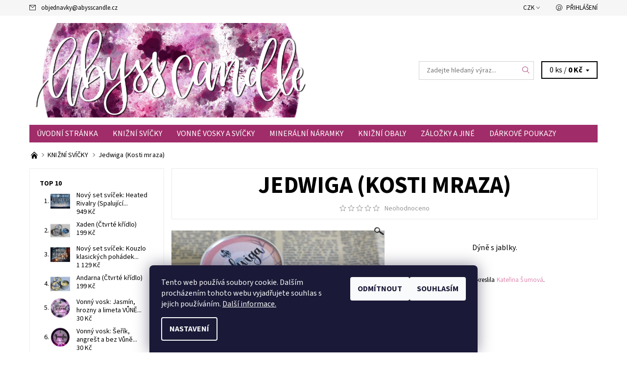

--- FILE ---
content_type: text/html; charset=utf-8
request_url: https://www.abysscandle.cz/knizni-svicky/jedwiga-kosti-mraza/
body_size: 27188
content:
<!DOCTYPE html>
<html id="css" xml:lang='cs' lang='cs' class="external-fonts-loaded">
    <head>
        <link rel="preconnect" href="https://cdn.myshoptet.com" /><link rel="dns-prefetch" href="https://cdn.myshoptet.com" /><link rel="preload" href="https://cdn.myshoptet.com/prj/dist/master/cms/libs/jquery/jquery-1.11.3.min.js" as="script" />        <script>
dataLayer = [];
dataLayer.push({'shoptet' : {
    "pageId": 687,
    "pageType": "productDetail",
    "currency": "CZK",
    "currencyInfo": {
        "decimalSeparator": ",",
        "exchangeRate": 1,
        "priceDecimalPlaces": 2,
        "symbol": "K\u010d",
        "symbolLeft": 0,
        "thousandSeparator": " "
    },
    "language": "cs",
    "projectId": 180388,
    "product": {
        "id": 2198,
        "guid": "0b1d2ea8-3566-11eb-b37d-ecf4bbd76e50",
        "hasVariants": false,
        "codes": [
            {
                "code": 2198
            }
        ],
        "code": "2198",
        "name": "Jedwiga (Kosti mraza)",
        "appendix": "",
        "weight": 0,
        "currentCategory": "KNI\u017dN\u00cd SV\u00cd\u010cKY",
        "currentCategoryGuid": "c03b4e35-b68a-11e7-819d-002590dc5efc",
        "defaultCategory": "KNI\u017dN\u00cd SV\u00cd\u010cKY",
        "defaultCategoryGuid": "c03b4e35-b68a-11e7-819d-002590dc5efc",
        "currency": "CZK",
        "priceWithVat": 179
    },
    "stocks": [
        {
            "id": "ext",
            "title": "Sklad",
            "isDeliveryPoint": 0,
            "visibleOnEshop": 1
        }
    ],
    "cartInfo": {
        "id": null,
        "freeShipping": false,
        "freeShippingFrom": 0,
        "leftToFreeGift": {
            "formattedPrice": "0 K\u010d",
            "priceLeft": 0
        },
        "freeGift": false,
        "leftToFreeShipping": {
            "priceLeft": 0,
            "dependOnRegion": 0,
            "formattedPrice": "0 K\u010d"
        },
        "discountCoupon": [],
        "getNoBillingShippingPrice": {
            "withoutVat": 0,
            "vat": 0,
            "withVat": 0
        },
        "cartItems": [],
        "taxMode": "ORDINARY"
    },
    "cart": [],
    "customer": {
        "priceRatio": 1,
        "priceListId": 1,
        "groupId": null,
        "registered": false,
        "mainAccount": false
    }
}});
dataLayer.push({'cookie_consent' : {
    "marketing": "denied",
    "analytics": "denied"
}});
document.addEventListener('DOMContentLoaded', function() {
    shoptet.consent.onAccept(function(agreements) {
        if (agreements.length == 0) {
            return;
        }
        dataLayer.push({
            'cookie_consent' : {
                'marketing' : (agreements.includes(shoptet.config.cookiesConsentOptPersonalisation)
                    ? 'granted' : 'denied'),
                'analytics': (agreements.includes(shoptet.config.cookiesConsentOptAnalytics)
                    ? 'granted' : 'denied')
            },
            'event': 'cookie_consent'
        });
    });
});
</script>

<!-- Google Tag Manager -->
<script>(function(w,d,s,l,i){w[l]=w[l]||[];w[l].push({'gtm.start':
new Date().getTime(),event:'gtm.js'});var f=d.getElementsByTagName(s)[0],
j=d.createElement(s),dl=l!='dataLayer'?'&l='+l:'';j.async=true;j.src=
'https://www.googletagmanager.com/gtm.js?id='+i+dl;f.parentNode.insertBefore(j,f);
})(window,document,'script','dataLayer','GTM-TP8TZQ5');</script>
<!-- End Google Tag Manager -->


        <meta http-equiv="content-type" content="text/html; charset=utf-8" />
        <title>Jedwiga (Kosti mraza) - Abyss Candle</title>

        <meta name="viewport" content="width=device-width, initial-scale=1.0" />
        <meta name="format-detection" content="telephone=no" />

        
            <meta property="og:type" content="website"><meta property="og:site_name" content="abysscandle.cz"><meta property="og:url" content="https://www.abysscandle.cz/knizni-svicky/jedwiga-kosti-mraza/"><meta property="og:title" content="Jedwiga (Kosti mraza) - Abyss Candle"><meta name="author" content="Abyss Candle"><meta name="web_author" content="Shoptet.cz"><meta name="dcterms.rightsHolder" content="www.abysscandle.cz"><meta name="robots" content="index,follow"><meta property="og:image" content="https://cdn.myshoptet.com/usr/www.abysscandle.cz/user/shop/big/2198_fullsizeoutput-4255.jpg?604507f0"><meta property="og:description" content="Jedwiga (Kosti mraza).  
Dýně s jablky.
 
Jedwigu nakreslila Kateřina Šumová."><meta name="description" content="Jedwiga (Kosti mraza).  
Dýně s jablky.
 
Jedwigu nakreslila Kateřina Šumová."><meta name="google-site-verification" content="FHtx9vIHj6pKUssOqQIew7pT4NYbZGEYvmE8VVN2Fyo"><meta property="product:price:amount" content="179"><meta property="product:price:currency" content="CZK">
        


        
        <noscript>
            <style media="screen">
                #category-filter-hover {
                    display: block !important;
                }
            </style>
        </noscript>
        
    <link href="https://cdn.myshoptet.com/prj/dist/master/cms/templates/frontend_templates/shared/css/font-face/source-sans-3.css" rel="stylesheet"><link href="https://cdn.myshoptet.com/prj/dist/master/shop/dist/font-shoptet-06.css.e6903393d3bd5aa27e58.css" rel="stylesheet">    <script>
    var oldBrowser = false;
    </script>
    <!--[if lt IE 9]>
        <script src="https://cdnjs.cloudflare.com/ajax/libs/html5shiv/3.7.3/html5shiv.js"></script>
        <script>
            var oldBrowser = '<strong>Upozornění!</strong> Používáte zastaralý prohlížeč, který již není podporován. Prosím <a href="https://www.whatismybrowser.com/" target="_blank" rel="nofollow">aktualizujte svůj prohlížeč</a> a zvyšte své UX.';
        </script>
    <![endif]-->

        <style>:root {--color-primary: #a02c69;--color-primary-h: 328;--color-primary-s: 57%;--color-primary-l: 40%;--color-primary-hover: #f6f6f6;--color-primary-hover-h: 0;--color-primary-hover-s: 0%;--color-primary-hover-l: 96%;--color-secondary: #dd8db1;--color-secondary-h: 333;--color-secondary-s: 54%;--color-secondary-l: 71%;--color-secondary-hover: #d2d2d2;--color-secondary-hover-h: 0;--color-secondary-hover-s: 0%;--color-secondary-hover-l: 82%;--color-tertiary: #000000;--color-tertiary-h: 0;--color-tertiary-s: 0%;--color-tertiary-l: 0%;--color-tertiary-hover: #000000;--color-tertiary-hover-h: 0;--color-tertiary-hover-s: 0%;--color-tertiary-hover-l: 0%;--color-header-background: #ffffff;--template-font: "Source Sans 3";--template-headings-font: "Source Sans 3";--header-background-url: none;--cookies-notice-background: #1A1937;--cookies-notice-color: #F8FAFB;--cookies-notice-button-hover: #f5f5f5;--cookies-notice-link-hover: #27263f;--templates-update-management-preview-mode-content: "Náhled aktualizací šablony je aktivní pro váš prohlížeč."}</style>

        <style>:root {--logo-x-position: 10px;--logo-y-position: 10px;--front-image-x-position: 0px;--front-image-y-position: 0px;}</style>

        <link href="https://cdn.myshoptet.com/prj/dist/master/shop/dist/main-06.css.864c5a6d54b488b8ad20.css" rel="stylesheet" media="screen" />

        <link rel="stylesheet" href="https://cdn.myshoptet.com/prj/dist/master/cms/templates/frontend_templates/_/css/print.css" media="print" />
                            <link rel="shortcut icon" href="/favicon.ico" type="image/x-icon" />
                                    <link rel="canonical" href="https://www.abysscandle.cz/knizni-svicky/jedwiga-kosti-mraza/" />
        
        
        
        
                
                    
                <script>var shoptet = shoptet || {};shoptet.abilities = {"about":{"generation":2,"id":"06"},"config":{"category":{"product":{"image_size":"detail_alt_1"}},"navigation_breakpoint":991,"number_of_active_related_products":2,"product_slider":{"autoplay":false,"autoplay_speed":3000,"loop":true,"navigation":true,"pagination":true,"shadow_size":0}},"elements":{"recapitulation_in_checkout":true},"feature":{"directional_thumbnails":false,"extended_ajax_cart":false,"extended_search_whisperer":false,"fixed_header":false,"images_in_menu":false,"product_slider":false,"simple_ajax_cart":true,"smart_labels":false,"tabs_accordion":false,"tabs_responsive":false,"top_navigation_menu":false,"user_action_fullscreen":false}};shoptet.design = {"template":{"name":"Soul","colorVariant":"06-eight"},"layout":{"homepage":"catalog3","subPage":"catalog3","productDetail":"catalog3"},"colorScheme":{"conversionColor":"#dd8db1","conversionColorHover":"#d2d2d2","color1":"#a02c69","color2":"#f6f6f6","color3":"#000000","color4":"#000000"},"fonts":{"heading":"Source Sans 3","text":"Source Sans 3"},"header":{"backgroundImage":null,"image":null,"logo":"https:\/\/www.abysscandle.czuser\/logos\/22711829_10209479053924561_215834750_o-1.jpg","color":"#ffffff"},"background":{"enabled":false,"color":null,"image":null}};shoptet.config = {};shoptet.events = {};shoptet.runtime = {};shoptet.content = shoptet.content || {};shoptet.updates = {};shoptet.messages = [];shoptet.messages['lightboxImg'] = "Obrázek";shoptet.messages['lightboxOf'] = "z";shoptet.messages['more'] = "Více";shoptet.messages['cancel'] = "Zrušit";shoptet.messages['removedItem'] = "Položka byla odstraněna z košíku.";shoptet.messages['discountCouponWarning'] = "Zapomněli jste uplatnit slevový kupón. Pro pokračování jej uplatněte pomocí tlačítka vedle vstupního pole, nebo jej smažte.";shoptet.messages['charsNeeded'] = "Prosím, použijte minimálně 3 znaky!";shoptet.messages['invalidCompanyId'] = "Neplané IČ, povoleny jsou pouze číslice";shoptet.messages['needHelp'] = "Potřebujete pomoc?";shoptet.messages['showContacts'] = "Zobrazit kontakty";shoptet.messages['hideContacts'] = "Skrýt kontakty";shoptet.messages['ajaxError'] = "Došlo k chybě; obnovte prosím stránku a zkuste to znovu.";shoptet.messages['variantWarning'] = "Zvolte prosím variantu produktu.";shoptet.messages['chooseVariant'] = "Zvolte variantu";shoptet.messages['unavailableVariant'] = "Tato varianta není dostupná a není možné ji objednat.";shoptet.messages['withVat'] = "včetně DPH";shoptet.messages['withoutVat'] = "bez DPH";shoptet.messages['toCart'] = "Do košíku";shoptet.messages['emptyCart'] = "Prázdný košík";shoptet.messages['change'] = "Změnit";shoptet.messages['chosenBranch'] = "Zvolená pobočka";shoptet.messages['validatorRequired'] = "Povinné pole";shoptet.messages['validatorEmail'] = "Prosím vložte platnou e-mailovou adresu";shoptet.messages['validatorUrl'] = "Prosím vložte platnou URL adresu";shoptet.messages['validatorDate'] = "Prosím vložte platné datum";shoptet.messages['validatorNumber'] = "Vložte číslo";shoptet.messages['validatorDigits'] = "Prosím vložte pouze číslice";shoptet.messages['validatorCheckbox'] = "Zadejte prosím všechna povinná pole";shoptet.messages['validatorConsent'] = "Bez souhlasu nelze odeslat.";shoptet.messages['validatorPassword'] = "Hesla se neshodují";shoptet.messages['validatorInvalidPhoneNumber'] = "Vyplňte prosím platné telefonní číslo bez předvolby.";shoptet.messages['validatorInvalidPhoneNumberSuggestedRegion'] = "Neplatné číslo — navržený region: %1";shoptet.messages['validatorInvalidCompanyId'] = "Neplatné IČ, musí být ve tvaru jako %1";shoptet.messages['validatorFullName'] = "Nezapomněli jste příjmení?";shoptet.messages['validatorHouseNumber'] = "Prosím zadejte správné číslo domu";shoptet.messages['validatorZipCode'] = "Zadané PSČ neodpovídá zvolené zemi";shoptet.messages['validatorShortPhoneNumber'] = "Telefonní číslo musí mít min. 8 znaků";shoptet.messages['choose-personal-collection'] = "Prosím vyberte místo doručení u osobního odběru, není zvoleno.";shoptet.messages['choose-external-shipping'] = "Upřesněte prosím vybraný způsob dopravy";shoptet.messages['choose-ceska-posta'] = "Pobočka České Pošty není určena, zvolte prosím některou";shoptet.messages['choose-hupostPostaPont'] = "Pobočka Maďarské pošty není vybrána, zvolte prosím nějakou";shoptet.messages['choose-postSk'] = "Pobočka Slovenské pošty není zvolena, vyberte prosím některou";shoptet.messages['choose-ulozenka'] = "Pobočka Uloženky nebyla zvolena, prosím vyberte některou";shoptet.messages['choose-zasilkovna'] = "Pobočka Zásilkovny nebyla zvolena, prosím vyberte některou";shoptet.messages['choose-ppl-cz'] = "Pobočka PPL ParcelShop nebyla vybrána, vyberte prosím jednu";shoptet.messages['choose-glsCz'] = "Pobočka GLS ParcelShop nebyla zvolena, prosím vyberte některou";shoptet.messages['choose-dpd-cz'] = "Ani jedna z poboček služby DPD Parcel Shop nebyla zvolená, prosím vyberte si jednu z možností.";shoptet.messages['watchdogType'] = "Je zapotřebí vybrat jednu z možností u sledování produktu.";shoptet.messages['watchdog-consent-required'] = "Musíte zaškrtnout všechny povinné souhlasy";shoptet.messages['watchdogEmailEmpty'] = "Prosím vyplňte e-mail";shoptet.messages['privacyPolicy'] = 'Musíte souhlasit s ochranou osobních údajů';shoptet.messages['amountChanged'] = '(množství bylo změněno)';shoptet.messages['unavailableCombination'] = 'Není k dispozici v této kombinaci';shoptet.messages['specifyShippingMethod'] = 'Upřesněte dopravu';shoptet.messages['PIScountryOptionMoreBanks'] = 'Možnost platby z %1 bank';shoptet.messages['PIScountryOptionOneBank'] = 'Možnost platby z 1 banky';shoptet.messages['PIScurrencyInfoCZK'] = 'V měně CZK lze zaplatit pouze prostřednictvím českých bank.';shoptet.messages['PIScurrencyInfoHUF'] = 'V měně HUF lze zaplatit pouze prostřednictvím maďarských bank.';shoptet.messages['validatorVatIdWaiting'] = "Ověřujeme";shoptet.messages['validatorVatIdValid'] = "Ověřeno";shoptet.messages['validatorVatIdInvalid'] = "DIČ se nepodařilo ověřit, i přesto můžete objednávku dokončit";shoptet.messages['validatorVatIdInvalidOrderForbid'] = "Zadané DIČ nelze nyní ověřit, protože služba ověřování je dočasně nedostupná. Zkuste opakovat zadání později, nebo DIČ vymažte s vaši objednávku dokončete v režimu OSS. Případně kontaktujte prodejce.";shoptet.messages['validatorVatIdInvalidOssRegime'] = "Zadané DIČ nemůže být ověřeno, protože služba ověřování je dočasně nedostupná. Vaše objednávka bude dokončena v režimu OSS. Případně kontaktujte prodejce.";shoptet.messages['previous'] = "Předchozí";shoptet.messages['next'] = "Následující";shoptet.messages['close'] = "Zavřít";shoptet.messages['imageWithoutAlt'] = "Tento obrázek nemá popisek";shoptet.messages['newQuantity'] = "Nové množství:";shoptet.messages['currentQuantity'] = "Aktuální množství:";shoptet.messages['quantityRange'] = "Prosím vložte číslo v rozmezí %1 a %2";shoptet.messages['skipped'] = "Přeskočeno";shoptet.messages.validator = {};shoptet.messages.validator.nameRequired = "Zadejte jméno a příjmení.";shoptet.messages.validator.emailRequired = "Zadejte e-mailovou adresu (např. jan.novak@example.com).";shoptet.messages.validator.phoneRequired = "Zadejte telefonní číslo.";shoptet.messages.validator.messageRequired = "Napište komentář.";shoptet.messages.validator.descriptionRequired = shoptet.messages.validator.messageRequired;shoptet.messages.validator.captchaRequired = "Vyplňte bezpečnostní kontrolu.";shoptet.messages.validator.consentsRequired = "Potvrďte svůj souhlas.";shoptet.messages.validator.scoreRequired = "Zadejte počet hvězdiček.";shoptet.messages.validator.passwordRequired = "Zadejte heslo, které bude obsahovat min. 4 znaky.";shoptet.messages.validator.passwordAgainRequired = shoptet.messages.validator.passwordRequired;shoptet.messages.validator.currentPasswordRequired = shoptet.messages.validator.passwordRequired;shoptet.messages.validator.birthdateRequired = "Zadejte datum narození.";shoptet.messages.validator.billFullNameRequired = "Zadejte jméno a příjmení.";shoptet.messages.validator.deliveryFullNameRequired = shoptet.messages.validator.billFullNameRequired;shoptet.messages.validator.billStreetRequired = "Zadejte název ulice.";shoptet.messages.validator.deliveryStreetRequired = shoptet.messages.validator.billStreetRequired;shoptet.messages.validator.billHouseNumberRequired = "Zadejte číslo domu.";shoptet.messages.validator.deliveryHouseNumberRequired = shoptet.messages.validator.billHouseNumberRequired;shoptet.messages.validator.billZipRequired = "Zadejte PSČ.";shoptet.messages.validator.deliveryZipRequired = shoptet.messages.validator.billZipRequired;shoptet.messages.validator.billCityRequired = "Zadejte název města.";shoptet.messages.validator.deliveryCityRequired = shoptet.messages.validator.billCityRequired;shoptet.messages.validator.companyIdRequired = "Zadejte IČ.";shoptet.messages.validator.vatIdRequired = "Zadejte DIČ.";shoptet.messages.validator.billCompanyRequired = "Zadejte název společnosti.";shoptet.messages['loading'] = "Načítám…";shoptet.messages['stillLoading'] = "Stále načítám…";shoptet.messages['loadingFailed'] = "Načtení se nezdařilo. Zkuste to znovu.";shoptet.messages['productsSorted'] = "Produkty seřazeny.";shoptet.messages['formLoadingFailed'] = "Formulář se nepodařilo načíst. Zkuste to prosím znovu.";shoptet.messages.moreInfo = "Více informací";shoptet.config.orderingProcess = {active: false,step: false};shoptet.config.documentsRounding = '3';shoptet.config.documentPriceDecimalPlaces = '0';shoptet.config.thousandSeparator = ' ';shoptet.config.decSeparator = ',';shoptet.config.decPlaces = '2';shoptet.config.decPlacesSystemDefault = '2';shoptet.config.currencySymbol = 'Kč';shoptet.config.currencySymbolLeft = '0';shoptet.config.defaultVatIncluded = 1;shoptet.config.defaultProductMaxAmount = 9999;shoptet.config.inStockAvailabilityId = -1;shoptet.config.defaultProductMaxAmount = 9999;shoptet.config.inStockAvailabilityId = -1;shoptet.config.cartActionUrl = '/action/Cart';shoptet.config.advancedOrderUrl = '/action/Cart/GetExtendedOrder/';shoptet.config.cartContentUrl = '/action/Cart/GetCartContent/';shoptet.config.stockAmountUrl = '/action/ProductStockAmount/';shoptet.config.addToCartUrl = '/action/Cart/addCartItem/';shoptet.config.removeFromCartUrl = '/action/Cart/deleteCartItem/';shoptet.config.updateCartUrl = '/action/Cart/setCartItemAmount/';shoptet.config.addDiscountCouponUrl = '/action/Cart/addDiscountCoupon/';shoptet.config.setSelectedGiftUrl = '/action/Cart/setSelectedGift/';shoptet.config.rateProduct = '/action/ProductDetail/RateProduct/';shoptet.config.customerDataUrl = '/action/OrderingProcess/step2CustomerAjax/';shoptet.config.registerUrl = '/registrace/';shoptet.config.agreementCookieName = 'site-agreement';shoptet.config.cookiesConsentUrl = '/action/CustomerCookieConsent/';shoptet.config.cookiesConsentIsActive = 1;shoptet.config.cookiesConsentOptAnalytics = 'analytics';shoptet.config.cookiesConsentOptPersonalisation = 'personalisation';shoptet.config.cookiesConsentOptNone = 'none';shoptet.config.cookiesConsentRefuseDuration = 180;shoptet.config.cookiesConsentName = 'CookiesConsent';shoptet.config.agreementCookieExpire = 30;shoptet.config.cookiesConsentSettingsUrl = '/cookies-settings/';shoptet.config.fonts = {"google":{"attributes":"400,700,900:latin-ext","families":["Source Sans 3"],"urls":["https:\/\/cdn.myshoptet.com\/prj\/dist\/master\/cms\/templates\/frontend_templates\/shared\/css\/font-face\/source-sans-3.css"]},"custom":{"families":["shoptet"],"urls":["https:\/\/cdn.myshoptet.com\/prj\/dist\/master\/shop\/dist\/font-shoptet-06.css.e6903393d3bd5aa27e58.css"]}};shoptet.config.mobileHeaderVersion = '1';shoptet.config.fbCAPIEnabled = false;shoptet.config.fbPixelEnabled = false;shoptet.config.fbCAPIUrl = '/action/FacebookCAPI/';shoptet.content.regexp = /strana-[0-9]+[\/]/g;shoptet.content.colorboxHeader = '<div class="colorbox-html-content">';shoptet.content.colorboxFooter = '</div>';shoptet.customer = {};shoptet.csrf = shoptet.csrf || {};shoptet.csrf.token = 'csrf_Hq4Xy3Rncda706eacb78ffde';shoptet.csrf.invalidTokenModal = '<div><h2>Přihlaste se prosím znovu</h2><p>Omlouváme se, ale Váš CSRF token pravděpodobně vypršel. Abychom mohli udržet Vaši bezpečnost na co největší úrovni potřebujeme, abyste se znovu přihlásili.</p><p>Děkujeme za pochopení.</p><div><a href="/login/?backTo=%2Fknizni-svicky%2Fjedwiga-kosti-mraza%2F">Přihlášení</a></div></div> ';shoptet.csrf.formsSelector = 'csrf-enabled';shoptet.csrf.submitListener = true;shoptet.csrf.validateURL = '/action/ValidateCSRFToken/Index/';shoptet.csrf.refreshURL = '/action/RefreshCSRFTokenNew/Index/';shoptet.csrf.enabled = true;shoptet.config.googleAnalytics ||= {};shoptet.config.googleAnalytics.isGa4Enabled = true;shoptet.config.googleAnalytics.route ||= {};shoptet.config.googleAnalytics.route.ua = "UA";shoptet.config.googleAnalytics.route.ga4 = "GA4";shoptet.config.ums_a11y_category_page = true;shoptet.config.discussion_rating_forms = false;shoptet.config.ums_forms_redesign = false;shoptet.config.showPriceWithoutVat = '';shoptet.config.ums_a11y_login = false;</script>
        <script src="https://cdn.myshoptet.com/prj/dist/master/cms/libs/jquery/jquery-1.11.3.min.js"></script><script src="https://cdn.myshoptet.com/prj/dist/master/cms/libs/jquery/jquery-migrate-1.4.1.min.js"></script><script src="https://cdn.myshoptet.com/prj/dist/master/cms/libs/jquery/jquery-ui-1.8.24.min.js"></script>
    <script src="https://cdn.myshoptet.com/prj/dist/master/shop/dist/main-06.js.8c5f4d13342fcf9a0c71.js"></script>
<script src="https://cdn.myshoptet.com/prj/dist/master/shop/dist/shared-2g.js.aa13ef3ecca51cd89ec5.js"></script><script src="https://cdn.myshoptet.com/prj/dist/master/cms/libs/jqueryui/i18n/datepicker-cs.js"></script><script>if (window.self !== window.top) {const script = document.createElement('script');script.type = 'module';script.src = "https://cdn.myshoptet.com/prj/dist/master/shop/dist/editorPreview.js.e7168e827271d1c16a1d.js";document.body.appendChild(script);}</script>        <script>
            jQuery.extend(jQuery.cybergenicsFormValidator.messages, {
                required: "Povinné pole",
                email: "Prosím vložte platnou e-mailovou adresu",
                url: "Prosím vložte platnou URL adresu",
                date: "Prosím vložte platné datum",
                number: "Vložte číslo",
                digits: "Prosím vložte pouze číslice",
                checkbox: "Zadejte prosím všechna povinná pole",
                validatorConsent: "Bez souhlasu nelze odeslat.",
                password: "Hesla se neshodují",
                invalidPhoneNumber: "Vyplňte prosím platné telefonní číslo bez předvolby.",
                invalidCompanyId: 'Nevalidní IČ, musí mít přesně 8 čísel (před kratší IČ lze dát nuly)',
                fullName: "Nezapomněli jste příjmení?",
                zipCode: "Zadané PSČ neodpovídá zvolené zemi",
                houseNumber: "Prosím zadejte správné číslo domu",
                shortPhoneNumber: "Telefonní číslo musí mít min. 8 znaků",
                privacyPolicy: "Musíte souhlasit s ochranou osobních údajů"
            });
        </script>
                                    
                
        
        <!-- User include -->
                <!-- project html code header -->
<script type="text/javascript">
    window.smartlook||(function(d) {
    var o=smartlook=function(){ o.api.push(arguments)},h=d.getElementsByTagName('head')[0];
    var c=d.createElement('script');o.api=new Array();c.async=true;c.type='text/javascript';
    c.charset='utf-8';c.src='https://rec.smartlook.com/recorder.js';h.appendChild(c);
    })(document);
    smartlook('init', '6f291756f0dc78ba6df710383fff86c8e92ee0fe');
</script>
<style>
.products-block .p-bottom .p-desc {text-align: justify;}
</style>





        <!-- /User include -->
                                <!-- Global site tag (gtag.js) - Google Analytics -->
    <script async src="https://www.googletagmanager.com/gtag/js?id=G-23YRC8PRMD"></script>
    <script>
        
        window.dataLayer = window.dataLayer || [];
        function gtag(){dataLayer.push(arguments);}
        

                    console.debug('default consent data');

            gtag('consent', 'default', {"ad_storage":"denied","analytics_storage":"denied","ad_user_data":"denied","ad_personalization":"denied","wait_for_update":500});
            dataLayer.push({
                'event': 'default_consent'
            });
        
        gtag('js', new Date());

        
                gtag('config', 'G-23YRC8PRMD', {"groups":"GA4","send_page_view":false,"content_group":"productDetail","currency":"CZK","page_language":"cs"});
        
                gtag('config', 'AW-111622297', {"allow_enhanced_conversions":true});
        
        
        
        
        
                    gtag('event', 'page_view', {"send_to":"GA4","page_language":"cs","content_group":"productDetail","currency":"CZK"});
        
                gtag('set', 'currency', 'CZK');

        gtag('event', 'view_item', {
            "send_to": "UA",
            "items": [
                {
                    "id": "2198",
                    "name": "Jedwiga (Kosti mraza)",
                    "category": "KNI\u017dN\u00cd SV\u00cd\u010cKY",
                                                            "price": 179
                }
            ]
        });
        
        
        
        
        
                    gtag('event', 'view_item', {"send_to":"GA4","page_language":"cs","content_group":"productDetail","value":179,"currency":"CZK","items":[{"item_id":"2198","item_name":"Jedwiga (Kosti mraza)","item_category":"KNI\u017dN\u00cd SV\u00cd\u010cKY","price":179,"quantity":1,"index":0}]});
        
        
        
        
        
        
        
        document.addEventListener('DOMContentLoaded', function() {
            if (typeof shoptet.tracking !== 'undefined') {
                for (var id in shoptet.tracking.bannersList) {
                    gtag('event', 'view_promotion', {
                        "send_to": "UA",
                        "promotions": [
                            {
                                "id": shoptet.tracking.bannersList[id].id,
                                "name": shoptet.tracking.bannersList[id].name,
                                "position": shoptet.tracking.bannersList[id].position
                            }
                        ]
                    });
                }
            }

            shoptet.consent.onAccept(function(agreements) {
                if (agreements.length !== 0) {
                    console.debug('gtag consent accept');
                    var gtagConsentPayload =  {
                        'ad_storage': agreements.includes(shoptet.config.cookiesConsentOptPersonalisation)
                            ? 'granted' : 'denied',
                        'analytics_storage': agreements.includes(shoptet.config.cookiesConsentOptAnalytics)
                            ? 'granted' : 'denied',
                                                                                                'ad_user_data': agreements.includes(shoptet.config.cookiesConsentOptPersonalisation)
                            ? 'granted' : 'denied',
                        'ad_personalization': agreements.includes(shoptet.config.cookiesConsentOptPersonalisation)
                            ? 'granted' : 'denied',
                        };
                    console.debug('update consent data', gtagConsentPayload);
                    gtag('consent', 'update', gtagConsentPayload);
                    dataLayer.push(
                        { 'event': 'update_consent' }
                    );
                }
            });
        });
    </script>

                
                                                    </head>
    <body class="desktop id-687 in-knizni-svicky template-06 type-product type-detail page-detail ajax-add-to-cart">
        <div id="fb-root"></div>
        <script>
            window.fbAsyncInit = function() {
                FB.init({
                    autoLogAppEvents : true,
                    xfbml            : true,
                    version          : 'v24.0'
                });
            };
        </script>
        <script async defer crossorigin="anonymous" src="https://connect.facebook.net/cs_CZ/sdk.js#xfbml=1&version=v24.0"></script>
<!-- Google Tag Manager (noscript) -->
<noscript><iframe src="https://www.googletagmanager.com/ns.html?id=GTM-TP8TZQ5"
height="0" width="0" style="display:none;visibility:hidden"></iframe></noscript>
<!-- End Google Tag Manager (noscript) -->

<div id="main-wrapper"><div id="main-wrapper-in"><header id="header"><div class="header-info-wrap">
    <div class="row">
                                    
                <ul class="header-contacts list-inline large-6 medium-6 small-12 columns">
                                                                                    <li class="header-email menu-element-link icon-mail-before">
                                                            <a href="mailto:objednavky&#64;abysscandle.cz">objednavky<!---->&#64;<!---->abysscandle.cz</a>
                                                    </li>
                                    </ul><ul class="currency-switcher large-6 medium-6 small-6 columns text-right list-inline">
            
                                                                    <li class="currency menu-element-wrap menu-element-link">
                        <div class="active icon-arrow-down-after">CZK</div>
                        <ul class="menu-element-submenu align-left hover-hidden">
                                                            <li>
                                    <a href="/action/Currency/changeCurrency/?currencyCode=CZK" class="icon-arrow-right-before" title="CZK" rel="nofollow">CZK</a>
                                </li>
                                                            <li>
                                    <a href="/action/Currency/changeCurrency/?currencyCode=EUR" class="icon-arrow-right-before" title="EUR" rel="nofollow">EUR</a>
                                </li>
                                                    </ul>
                    </li>
                            
            
                                <li id="top-links">
                                             <ul class="responsive-mobile-hidden box-account-links list-inline"><li class="menu-element-link icon-login-before"><a class="icon-account-login" href="/login/?backTo=%2Fknizni-svicky%2Fjedwiga-kosti-mraza%2F" title="Přihlášení" data-testid="signin" rel="nofollow">Přihlášení</a></li></ul>
                </li>
            
        </ul>
    </div>
</div>

<div class="row">
    <div class="columns">
        <div class="header-in-wrap valign-middle-block large-12 medium-12 small-12">
            
                                                <div class="large-6 medium-6 small-12 columns">
                                                             <a href="/" id="logo" class="clearfix" title="Abyss Candle" data-testid="linkWebsiteLogo"><img src="https://cdn.myshoptet.com/usr/www.abysscandle.cz/user/logos/22711829_10209479053924561_215834750_o-1.jpg" alt="Abyss Candle" /></a>
                </div><ul class="header-in large-6 medium-6 small-12 columns text-right list-inline valign-top-inline">
                
                                        <li class="header-seachform-wrap" itemscope itemtype="https://schema.org/WebSite">
                        <meta itemprop="headline" content="KNIŽNÍ SVÍČKY"/>
<meta itemprop="url" content="https://www.abysscandle.cz"/>
        <meta itemprop="text" content="Jedwiga (Kosti mraza). &amp;amp;nbsp; Dýně s jablky. &amp;amp;nbsp; Jedwigu nakreslila Kateřina Šumová."/>

                        <form class="search-whisperer-wrap search-whisperer-wrap-v1" action="/action/ProductSearch/prepareString/" method="post" itemprop="potentialAction" itemscope itemtype="https://schema.org/SearchAction" data-testid="searchForm">
                            <fieldset>
                                <meta itemprop="target" content="https://www.abysscandle.cz/vyhledavani/?string={string}"/>
                                <input type="hidden" name="language" value="cs" />
                                <input type="search" name="string" itemprop="query-input" class="query-input s-word" placeholder="Zadejte hledaný výraz..." autocomplete="off" data-testid="searchInput" /><button type="submit" class="search-submit icon-magnifier-after" value="Hledat" data-testid="searchBtn"></button>
                                <div class="search-whisperer-container-js"></div>
                                <div class="search-notice large-12 medium-12 small-12" data-testid="searchMsg">Prosím, použijte minimálně 3 znaky!</div>
                            </fieldset>
                        </form>
                    </li><li class="header-cart-wrap icon-filled-arrow-down-after menu-element-wrap place-cart-here"><div id="header-cart-wrapper" class="header-cart-wrapper menu-element-wrap">
    <a href="/kosik/" id="header-cart" class="header-cart" data-testid="headerCart" rel="nofollow">
        
        
    <span class="responsive-mobile-visible responsive-all-hidden header-cart-pieces" data-testid="headerCartCount">0 ks / </span>

        <strong class="header-cart-price" data-testid="headerCartPrice">
            0 Kč
        </strong>
    </a>

    <div id="cart-recapitulation" class="cart-recapitulation menu-element-submenu align-right hover-hidden" data-testid="popupCartWidget">
                    <div class="cart-reca-single darken tac" data-testid="cartTitle">
                Váš nákupní košík je prázdný            </div>
            </div>
</div>
</li>
                
            </ul>
            <a href="/login/?backTo=%2Fknizni-svicky%2Fjedwiga-kosti-mraza%2F" class="mobile-login visible-for-small-only icon-login-before" title="Přihlášení" data-testid="signin" rel="nofollow"></a>
        </div>
        
                             <nav id="menu" class="navigation-wrap clearfix"><ul class="navigation list-inline valign-top-inline left"><li class="first-line"><a href="/" id="a-home" class="menu-element-link" data-testid="headerMenuItem">Úvodní stránka</a></li><li class="menu-item-687 valign-top-inline menu-element-wrap">    <span class="icon-arrow-right-before mobile-menu-element-link"></span>
<a href="/knizni-svicky/" class="menu-element-link" data-testid="headerMenuItem">
    KNIŽNÍ SVÍČKY
</a>
                <ul class="menu-element-submenu align-left hover-hidden">
                            <li class="menu-item-1131">
                    <a href="/lasky-cas/" class="icon-arrow-right-before">Lásky čas</a>
                </li>
                            <li class="menu-item-1096">
                    <a href="/stastne-a-vesele/" class="icon-arrow-right-before">Čarovná zima</a>
                </li>
                            <li class="menu-item-1084">
                    <a href="/kouzelny-podzim/" class="icon-arrow-right-before">Kouzelný podzim</a>
                </li>
                            <li class="menu-item-918">
                    <a href="/novinky/" class="icon-arrow-right-before">Novinky</a>
                </li>
                            <li class="menu-item-772">
                    <a href="/vsechny-svicky-pohromade/" class="icon-arrow-right-before">Výběr všech svíček</a>
                </li>
                            <li class="menu-item-1170">
                    <a href="/bezmocna/" class="icon-arrow-right-before">Bezmocná</a>
                </li>
                            <li class="menu-item-1072">
                    <a href="/bridgertonovi/" class="icon-arrow-right-before">Bridgertonovi</a>
                </li>
                            <li class="menu-item-799">
                    <a href="/cizinka-outlander/" class="icon-arrow-right-before">Cizinka</a>
                </li>
                            <li class="menu-item-963">
                    <a href="/ceske-knihy/" class="icon-arrow-right-before">České knihy</a>
                </li>
                            <li class="menu-item-1153">
                    <a href="/ctvrte-kridlo/" class="icon-arrow-right-before">Čtvrté křídlo</a>
                </li>
                            <li class="menu-item-885">
                    <a href="/dvur-trnu-a-ruzi/" class="icon-arrow-right-before">Dvůr trnů a růží</a>
                </li>
                            <li class="menu-item-790">
                    <a href="/grisa-sest-vran/" class="icon-arrow-right-before">Griša &amp; Šest vran</a>
                </li>
                            <li class="menu-item-742">
                    <a href="/harry-potter-a-fantasticka-zvirata/" class="icon-arrow-right-before">HP &amp; Fantastická zvířata</a>
                </li>
                            <li class="menu-item-1007">
                    <a href="/hunger-games/" class="icon-arrow-right-before">Hunger Games</a>
                </li>
                            <li class="menu-item-1167">
                    <a href="/jsem-roztristena/" class="icon-arrow-right-before">Jsem roztříštěná</a>
                </li>
                            <li class="menu-item-933">
                    <a href="/knihomolske/" class="icon-arrow-right-before">Knihomolské</a>
                </li>
                            <li class="menu-item-1090">
                    <a href="/new-adult-romance/" class="icon-arrow-right-before">New adult romance</a>
                </li>
                            <li class="menu-item-808">
                    <a href="/pan-prstenu-hobit/" class="icon-arrow-right-before">Pán prstenů &amp; Hobit</a>
                </li>
                            <li class="menu-item-1055">
                    <a href="/pulmesicni-mesto/" class="icon-arrow-right-before">Půlměsíční město</a>
                </li>
                            <li class="menu-item-980">
                    <a href="/serialove/" class="icon-arrow-right-before">Seriálové &amp; filmové</a>
                </li>
                            <li class="menu-item-745">
                    <a href="/dvur-trnu-a-ruzi-skleneny-trun/" class="icon-arrow-right-before">Skleněný trůn</a>
                </li>
                            <li class="menu-item-748">
                    <a href="/stare-klasicke-pribehy/" class="icon-arrow-right-before">Staré klasické příběhy</a>
                </li>
                            <li class="menu-item-1134">
                    <a href="/vampyrska-akademie/" class="icon-arrow-right-before">Vampýrská akademie</a>
                </li>
                            <li class="menu-item-1137">
                    <a href="/wednesday/" class="icon-arrow-right-before">Wednesday</a>
                </li>
                            <li class="menu-item-912">
                    <a href="/zaklinac-witcher/" class="icon-arrow-right-before">Zaklínač</a>
                </li>
                            <li class="menu-item-1098">
                    <a href="/z-krve-a-popela/" class="icon-arrow-right-before">Z krve a popela</a>
                </li>
                            <li class="menu-item-754">
                    <a href="/ostatni-knizni-svicky/" class="icon-arrow-right-before">Ostatní knižní svíčky</a>
                </li>
                            <li class="menu-item-939">
                    <a href="/etiketa-svicky-na-prani/" class="icon-arrow-right-before">Etiketa svíčky na přání</a>
                </li>
                            <li class="menu-item-1110">
                    <a href="/sety-svicek/" class="icon-arrow-right-before">Sety svíček</a>
                </li>
                            <li class="menu-item-1101">
                    <a href="/posledni-sance/" class="icon-arrow-right-before">Poslední šance</a>
                </li>
                    </ul>
    </li><li class="menu-item-858 valign-top-inline menu-element-wrap">    <span class="icon-arrow-right-before mobile-menu-element-link"></span>
<a href="/vonne-vosky/" class="menu-element-link" data-testid="headerMenuItem">
    VONNÉ VOSKY A SVÍČKY
</a>
                <ul class="menu-element-submenu align-left hover-hidden">
                            <li class="menu-item-924">
                    <a href="/aromalampy/" class="icon-arrow-right-before">Aromalampy</a>
                </li>
                            <li class="menu-item-1128">
                    <a href="/specialni-kolekce-vonave-voskove-pecicky/" class="icon-arrow-right-before">Speciální vonné kolekce</a>
                </li>
                            <li class="menu-item-927">
                    <a href="/vonne-vosky-2/" class="icon-arrow-right-before">Vonné vosky</a>
                </li>
                            <li class="menu-item-1028">
                    <a href="/sojove-svicky-do-aromalampy-sojovky-soyovky/" class="icon-arrow-right-before">Bezobalové čajové svíčky</a>
                </li>
                            <li class="menu-item-1119">
                    <a href="/dekorativni-svicky/" class="icon-arrow-right-before">Dekorativní svíčky</a>
                </li>
                    </ul>
    </li><li class="menu-item-819 valign-top-inline"><a href="/mineralni-naramky/" class="menu-element-link" data-testid="headerMenuItem">
    MINERÁLNÍ NÁRAMKY
</a>
</li><li class="menu-item-697 valign-top-inline"><a href="/knizni-obaly/" class="menu-element-link" data-testid="headerMenuItem">
    KNIŽNÍ OBALY
</a>
</li><li class="menu-item-690 valign-top-inline menu-element-wrap">    <span class="icon-arrow-right-before mobile-menu-element-link"></span>
<a href="/zalozky/" class="menu-element-link" data-testid="headerMenuItem">
    ZÁLOŽKY A JINÉ
</a>
                <ul class="menu-element-submenu align-left hover-hidden">
                            <li class="menu-item-727">
                    <a href="/platene-tasky/" class="icon-arrow-right-before">PLÁTĚNÉ TAŠKY</a>
                </li>
                            <li class="menu-item-724">
                    <a href="/tistene-zalozky/" class="icon-arrow-right-before">Tištěné záložky</a>
                </li>
                            <li class="menu-item-721">
                    <a href="/artprinty/" class="icon-arrow-right-before">Art printy</a>
                </li>
                            <li class="menu-item-969">
                    <a href="/knizniklicenky/" class="icon-arrow-right-before">Knižní klíčenky</a>
                </li>
                            <li class="menu-item-825">
                    <a href="/pisanka-na-krasopsani/" class="icon-arrow-right-before">Písanka na krasopsani</a>
                </li>
                            <li class="menu-item-831">
                    <a href="/sesity/" class="icon-arrow-right-before">Sešity</a>
                </li>
                            <li class="menu-item-846">
                    <a href="/magnetky/" class="icon-arrow-right-before">Magnetky</a>
                </li>
                            <li class="menu-item-706">
                    <a href="/doplnky/" class="icon-arrow-right-before">Doplňky</a>
                </li>
                    </ul>
    </li><li class="menu-item-876 valign-top-inline"><a href="/darkove-poukazy/" class="menu-element-link" data-testid="headerMenuItem">
    DÁRKOVÉ POUKAZY
</a>
</li><li class="menu-item--6"><a href="/napiste-nam/" class="menu-element-link" data-testid="headerMenuItem">
    Napište nám
</a>
</li><li class="menu-item-29"><a href="/kontakty/" class="menu-element-link" data-testid="headerMenuItem">
    Kontakty
</a>
</li><li class="menu-item-39"><a href="/obchodni-podminky/" class="menu-element-link" data-testid="headerMenuItem">
    Obchodní podmínky
</a>
</li><li class="menu-item-837"><a href="/blog/" class="menu-element-link" data-testid="headerMenuItem">
    Blog
</a>
</li><li class="menu-item--51"><a href="/hodnoceni-obchodu/" class="menu-element-link" data-testid="headerMenuItem">
    Hodnocení obchodu
</a>
</li><li class="menu-item-1113"><a href="/oblibene-produkty/" class="menu-element-link" data-testid="headerMenuItem">
    Oblíbené produkty
</a>
</li></ul><div id="menu-helper-wrapper" class="menu-helper-wrap menu-element-wrap right"><div id="menu-helper" class="menu-helper" data-testid="hamburgerMenu"><span class="menu-helper-line line-1"></span><span class="menu-helper-line line-2"></span><span class="menu-helper-line line-3"></span></div><ul id="menu-helper-box" class="menu-element-submenu align-right hidden-js hover-hidden"></ul></div></nav>
        
        <script>
            $(document).ready(function() {
                checkSearchForm($('.search-whisperer-wrap'), "Prosím, použijte minimálně 3 znaky!");
            });
            var userOptions = {
                carousel : {
                    stepTimer : 10000,
                    fadeTimer : 800
                }
            };
        </script>
        
    </div>
</div>
</header><div id="main" class="row"><div id="main-in" class="large-12 medium-12 small-12 columns"><div id="main-in-in"><div id="content">    <p id="navigation" class="bread-navigation" itemscope itemtype="https://schema.org/BreadcrumbList">
                                                                                                        <span id="navigation-first" class="icon-arrow-right-after" data-basetitle="Abyss Candle" itemprop="itemListElement" itemscope itemtype="https://schema.org/ListItem">
                    <a href="/" title="" class="bread-navigation-home-icon" itemprop="item">
                        <span class="icon-home-before"></span><meta itemprop="name" content="Domů" />                    </a>
                    <meta itemprop="position" content="1" />
                </span>
                                                        <span id="navigation-1" class="icon-arrow-right-after" itemprop="itemListElement" itemscope itemtype="https://schema.org/ListItem">
                        <a href="/knizni-svicky/" title="KNIŽNÍ SVÍČKY" itemprop="item"><span itemprop="name">KNIŽNÍ SVÍČKY</span></a>
                        <meta itemprop="position" content="2" />
                    </span>
                                                                            <span id="navigation-2" itemprop="itemListElement" itemscope itemtype="https://schema.org/ListItem">
                        <meta itemprop="item" content="https://www.abysscandle.cz/knizni-svicky/jedwiga-kosti-mraza/" />
                        <meta itemprop="position" content="3" />
                        <span itemprop="name" data-title="Jedwiga (Kosti mraza)">Jedwiga (Kosti mraza)</span>
                    </span>
                            </p>
<div class="large-12 medium-12 small-12 left"><main id="content-in" class="large-9 medium-9 small-12 right">



    
<div itemscope itemtype="https://schema.org/Product" class="p-detail-inner">
    <meta itemprop="url" content="https://www.abysscandle.cz/knizni-svicky/jedwiga-kosti-mraza/" />
    <meta itemprop="image" content="https://cdn.myshoptet.com/usr/www.abysscandle.cz/user/shop/big/2198_fullsizeoutput-4255.jpg?604507f0" />
            <meta itemprop="description" content="&amp;nbsp;
Dýně s jablky.
&amp;nbsp;
Jedwigu nakreslila Kateřina Šumová." />
                                            
    
                    
                                        
    <div id="product-detail-h1" class="product-detail-name-wrap" data-testid="textProductName">

        
        <h1 class="product-detail-name" itemprop="name">Jedwiga (Kosti mraza)</h1>

        <div class="product-detail-name-info table-cell-grid">
            <div>
                            </div>
                            <div class="no-print">
    <div class="rating stars-wrapper product-detail-rating" " data-testid="wrapRatingAverageStars">
            
<span class="stars star-list">
                                                <a class="star star-off show-tooltip show-ratings" title="            Hodnocení:
            Neohodnoceno    &lt;br /&gt;
                    Pro možnost hodnocení se prosím přihlašte            "
                   href="#ratingTab" data-toggle="tab" data-external="1" data-force-scroll="1"></a>
                    
                                                <a class="star star-off show-tooltip show-ratings" title="            Hodnocení:
            Neohodnoceno    &lt;br /&gt;
                    Pro možnost hodnocení se prosím přihlašte            "
                   href="#ratingTab" data-toggle="tab" data-external="1" data-force-scroll="1"></a>
                    
                                                <a class="star star-off show-tooltip show-ratings" title="            Hodnocení:
            Neohodnoceno    &lt;br /&gt;
                    Pro možnost hodnocení se prosím přihlašte            "
                   href="#ratingTab" data-toggle="tab" data-external="1" data-force-scroll="1"></a>
                    
                                                <a class="star star-off show-tooltip show-ratings" title="            Hodnocení:
            Neohodnoceno    &lt;br /&gt;
                    Pro možnost hodnocení se prosím přihlašte            "
                   href="#ratingTab" data-toggle="tab" data-external="1" data-force-scroll="1"></a>
                    
                                                <a class="star star-off show-tooltip show-ratings" title="            Hodnocení:
            Neohodnoceno    &lt;br /&gt;
                    Pro možnost hodnocení se prosím přihlašte            "
                   href="#ratingTab" data-toggle="tab" data-external="1" data-force-scroll="1"></a>
                    
    </span>
            <a class="stars-label" href="#ratingTab" data-toggle="tab" data-external="1" data-force-scroll="1">
                                Neohodnoceno                    </a>
    </div>
</div>
                        <div class="text-right">
                            </div>
        </div>
    </div>

    <form action="/action/Cart/addCartItem/" method="post" class="p-action csrf-enabled" id="product-detail-form" data-testid="formProduct">
        <fieldset>
                        <meta itemprop="category" content="Úvodní stránka &gt; KNIŽNÍ SVÍČKY &gt; Jedwiga (Kosti mraza)" />
            <input type="hidden" name="productId" value="2198" />
                            <input type="hidden" name="priceId" value="3239" />
                        <input type="hidden" name="language" value="cs" />

            <table id="t-product-detail" data-testid="gridProductItem">
                <tbody>
                    <tr>
                        <td id="td-product-images" class="large-6 medium-6 small-12 left breaking-table">

                            
    <div id="product-images">
        
                                                                
        <div class="zoom-small-image large-12 medium-12 small-12 right">
            
                            <img src="https://cdn.myshoptet.com/prj/dist/master/cms/templates/frontend_templates/_/img/magnifier.png" alt="Efekt lupa" class="magnifier" />
                <div class="hidden-js"><a data-gallery="lightbox[gallery]" id="lightbox-gallery" href="https://cdn.myshoptet.com/usr/www.abysscandle.cz/user/shop/big/2198_fullsizeoutput-4255.jpg?604507f0">
                                        <img src="https://cdn.myshoptet.com/usr/www.abysscandle.cz/user/shop/related/2198_fullsizeoutput-4255.jpg?604507f0" alt="fullsizeoutput 4255" />
                </a></div>
                        <div style="top: 0px; position: relative;" id="wrap" class="">
                                    <a href="https://cdn.myshoptet.com/usr/www.abysscandle.cz/user/shop/big/2198_fullsizeoutput-4255.jpg?604507f0" id="gallery-image" data-zoom="position: 'inside', showTitle: false, adjustX:0, adjustY:0" class="cloud-zoom" data-href="https://cdn.myshoptet.com/usr/www.abysscandle.cz/user/shop/orig/2198_fullsizeoutput-4255.jpg?604507f0" data-testid="mainImage">
                
                                        <img src="https://cdn.myshoptet.com/usr/www.abysscandle.cz/user/shop/detail_alt_1/2198_fullsizeoutput-4255.jpg?604507f0" alt="fullsizeoutput 4255" class="large-12 medium-12 small-12 left" />

                                    </a>
                            </div>
                    </div>

                                                                                                                <ul class="icon-menu-arrow-wrap show-for-small-only pagination-product-images list-inline list-reset">
                    <li><span class="icon-arrow-left-before icon-menu-arrow icon-menu-arrow-left"></span></li>
                    <li><span class="pagination-product-images-current">1</span> z 2</li>
                    <li><span class="icon-arrow-right-before icon-menu-arrow icon-menu-arrow-right"></span></li>
                </ul>
                <div class="no-print large-12 medium-12 horizontal list-product-images small-12 left tac">
                                        <div class="listing-product-more-images">
                                                                                                                                                                <a href="https://cdn.myshoptet.com/usr/www.abysscandle.cz/user/shop/big/2198_sni--mek-obrazovky-2020-12-03-v--13-06-26.png?5fc8df19" data-gallery="lightbox[gallery]">
                                                                        <img src="https://cdn.myshoptet.com/usr/www.abysscandle.cz/user/shop/related/2198_sni--mek-obrazovky-2020-12-03-v--13-06-26.png?5fc8df19" alt="Snímek obrazovky 2020 12 03 v 13.06.26" />
                                </a>
                                                                        </div>
                                    </div>
                    
        
    </div>

                        </td>
                        <td id="td-product-detail" class="vat large-6 medium-6 left breaking-table">
                            
                                                            <div id="short-description" class="product-detail-short-descr" data-testid="productCardShortDescr">
                                    <p>&nbsp;</p>
<p style="text-align: center;"><span style="font-size: 12pt;">Dýně s jablky.</span></p>
<p style="text-align: center;">&nbsp;</p>
<p style="text-align: center;"><span style="font-size: 10pt;">Jedwigu nakreslila <a href="https://instagram.com/katerinasumova?igshid=1pf0qxxdwjwj4">Kateřina Šumová</a>.</span></p>
                                </div>
                                                        
    <div id="product-detail" class="product-detail-main-info">
        <ul class="list-inline valign-middle-inline"><li class="large-7 medium-7 small-7"><div class="pr-list-prices-wrap large-12 medium-12 small-12"><br /></div></li><li class="large-5 medium-5 small-5 product-detail-availability"><span class="pr-list-flag valign-middle-inline" data-testid="labelAvailability">Na dotaz</span></li></ul>
                            <div class="price-final product-detail-final-price-wrap">
                <strong class="product-detail-final-price" data-testid="productCardPrice">
                    <meta itemprop="productID" content="2198" /><meta itemprop="identifier" content="0b1d2ea8-3566-11eb-b37d-ecf4bbd76e50" /><meta itemprop="sku" content="2198" /><span itemprop="offers" itemscope itemtype="https://schema.org/Offer"><link itemprop="availability" href="https://schema.org/InStock" /><meta itemprop="url" content="https://www.abysscandle.cz/knizni-svicky/jedwiga-kosti-mraza/" />            
    <meta itemprop="price" content="179.00" />
    <meta itemprop="priceCurrency" content="CZK" />
    
    <link itemprop="itemCondition" href="https://schema.org/NewCondition" />

</span>                                    179 Kč
        

                    </strong>
            </div>

            <div class="cofidis-wrap">
                
            </div>
        
        
        
        
                            <div class="product-detail-cart add-to-cart clearfix">
                                        
                                            
                </div>
                    
    </div>
    


                            
    <h2 class="print-visible">Parametry</h2>
    <table id="product-detail-info" class="pr-list-parametes">
        <tbody>
            
                            
                        <tr>
                <td class="pr-detail-parameter-name">
                    Kategorie:
                </td>
                <td class="pr-detail-parameter-value">
                    <a href="/knizni-svicky/" title="KNIŽNÍ SVÍČKY">KNIŽNÍ SVÍČKY</a>                </td>
            </tr>
                                    
            

                                        <tr id="sold-out">
                    <td colspan="2">
                        <div>
                            Položka byla vyprodána...
                        </div>
                    </td>
                </tr>
                    </tbody>
    </table>
                <ul id="social-buttons" class="social-buttons-wrap list-inline">
                            <li class="social-button clearfix">
                    <div
            data-layout="button"
        class="fb-share-button"
    >
</div>

                </li>
                            <li class="social-button clearfix">
                    <script>
        window.twttr = (function(d, s, id) {
            var js, fjs = d.getElementsByTagName(s)[0],
                t = window.twttr || {};
            if (d.getElementById(id)) return t;
            js = d.createElement(s);
            js.id = id;
            js.src = "https://platform.twitter.com/widgets.js";
            fjs.parentNode.insertBefore(js, fjs);
            t._e = [];
            t.ready = function(f) {
                t._e.push(f);
            };
            return t;
        }(document, "script", "twitter-wjs"));
        </script>

<a
    href="https://twitter.com/share"
    class="twitter-share-button"
        data-lang="cs"
    data-url="https://www.abysscandle.cz/knizni-svicky/jedwiga-kosti-mraza/"
>Tweet</a>

                </li>
                    </ul>
    
                            
    <div id="tr-links" class="table-cell-grid text-center">
        <div class="hidden-for-small">
            <a href="#" title="Tisk" class="js-print icon-print-before">Tisk</a>
        </div>
        <div>
            <a href="/knizni-svicky/jedwiga-kosti-mraza:dotaz/" title="Dotaz" class="icon-question-before colorbox" rel="nofollow">Dotaz</a>
        </div>
            </div>

                        </td>
                    </tr>
                </tbody>
            </table>
        </fieldset>
    </form>

    
        
        <div id="tabs-div">
        
    <ul id="tabs" class="tabs no-print clearfix">
        <li data-testid="tabDescription"><a href="#description" title="Popis" class="tab-element">Popis</a></li><li data-testid="tabDiscussion"><a href="#discussionTab" title="Diskuze" class="tab-element">Diskuze</a></li><li data-testid="tabRating"><a href="#ratingTab" title="Hodnocení" class="tab-element">Hodnocení</a></li>    </ul>

        <div class="clear">&nbsp;</div>
        <div id="tab-content" class="tab-content">
            
            <div id="description">
                        <div class="product-detail-description">
                <h2 class="print-visible">Popis</h2>
                <div class="description-inner" data-testid="productCardDescr"><p><meta charset="utf-8" /></p>
<p><span><strong>SLOŽENÍ</strong></span></p>
<ul>
<li><span><strong>100% přírodní sójový vosk 100g</strong></span></li>
<li><span>bezešvá nádoba s víčkem a etiketou</span></li>
<li><span>barvivo a zdobení</span></li>
<li><span>vonné oleje s certifikátem<strong>&nbsp;<a href="http://www.ifraorg.org/">IFRA</a></strong></span></li>
<li><span>knot s plíškem</span></li>
<li><span><strong>krapet knihomolství</strong></span></li>
</ul>
<p><span>&nbsp;</span></p>
<p><span><strong>SÓJOVÝ VOSK</strong></span></p>
<p><span>Velkou výhodou sójového vosku je více než dvojnásobná doba hoření oproti jeho konkurentům. Nás si ovšem získal tím, že nevylučuje žádné škodlivé látky a jeho výroba je ekologicky šetrnější.&nbsp;Obzvlášť všechny vegany také potěší, že náš dodavatel zaručuje, že vosk neobsahuje žádné živočišné produkty.</span></p>
<p><span>&nbsp;</span></p>
<p><span><strong>VONNÉ OLEJE</strong></span></p>
<p><span>Všechny naše vůně&nbsp;s přírodními extrakty jsou zdravotně nezávadné. Získaly ale také ocenění IFRA a tak je zaručeno nejen naše zdraví, ale i ochrana přírody při výrobě vonných olejů.&nbsp;</span></p>
<p><span>&nbsp;</span></p>
<p><span><strong>JAK SPRÁVNĚ PÁLIT SVÍČKU</strong></span></p>
<p><span>Překvapivě nestačí jen škrtnout sirkou, ale je dobré řídit se i několika snadnými pravidly. U každé svíčky je dobré vyčkat na vytvoření tzv. jezírka - kdy se vosk rozpustí až k okrajům svíčky. Při dřívějším uhašení plamene, by se nám postupně tvořil tunel - knot by nám mizel, ale vosk na okrajích nikoliv. Knot je dobré udržovat v délce zhruba jednoho centimetru, aby plamen zůstával optimálně velký. V případě potřeby se tedy nebojte ho lehce zastřihnout.</span></p></div>
            </div>
                            <div class="tab-description-products">
                                            <div id="related" class="no-print">
                            <h3>Související produkty</h3>
                                                                                        <ul class="products large-block-grid-3 medium-block-grid-2 small-block-grid-1">
                            
                                
    
                
        
    <li class="product-wrap"
        data-micro="product" data-micro-product-id="1317" data-micro-identifier="e95ac620-eb83-11e8-a8f6-002590dad85e" data-testid="productItem">
        <div class="product columns">
            <div class="pr-list-image"><a href="/knizni-svicky/z-koure-a-kamene/"><img src="https://cdn.myshoptet.com/usr/www.abysscandle.cz/user/shop/detail_small/1317_z-koure-a-kamene.jpg?5bf1ec27" alt="Z kouře a kamene  Inspirováno příběhem od české autorky" data-micro="image" /></a></div><div class="pr-list-hover-info large-12 medium-12 small-12"><div class="no-print">
    <div class="rating stars-wrapper pr-list-rating large-12 medium-12 small-12 left valign-middle-inline" " data-testid="wrapRatingAverageStars">
            
<span class="stars star-list">
                                <span class="star star-on"></span>
        
                                <span class="star star-on"></span>
        
                                <span class="star star-on"></span>
        
                                <span class="star star-on"></span>
        
                                <span class="star star-on"></span>
        
    </span>
    </div>
</div>
<div class="pr-list-shortDescription" data-micro="description" data-testid="productCardShortDescr">Vůni sladkého lesa pro vás vybrala autorka knihy "Z kouře a kamene" Alžběta Bílková :)
&nbsp;
Vyhráli jsme si s kamínky z vosku.</div><table class="pr-list-parametes"><tr><td class="pr-list-parameter-name">Dostupnost:</td><td class="pr-list-parameter-value pr-list-availability">Na dotaz</td></tr><tr><td class="pr-list-parameter-name">Kód:</td><td class="pr-list-parameter-value pr-list-product-code" data-micro="sku">1317</td></tr></table><a href="/knizni-svicky/z-koure-a-kamene/" class="pr-list-link"></a></div><div class="pr-list-info"><a href="/knizni-svicky/z-koure-a-kamene/" class="pr-list-product-name" data-micro="url"><span data-micro="name" data-testid="productCardName">Z kouře a kamene <span class="category-appendix"> Inspirováno příběhem od české autorky</span></span></a><form action="/action/Cart/addCartItem/" method="post" class="p-action csrf-enabled" data-testid="formProduct">
    <input type="hidden" name="language" value="cs" />
            <input type="hidden" name="priceId" value="2184" />
        <input type="hidden" name="productId" value="1317" />
<fieldset class="valign-middle-block"><div class="large-6 medium-6 small-6 columns"><div class="pr-list-prices-wrap large-12 medium-12 small-12"></div><strong class="p-det-main-price" data-micro="offer"
    data-micro-price="189.00"
    data-micro-price-currency="CZK"
            data-micro-availability="https://schema.org/InStock"
     data-testid="productCardPrice"><span class="pr-list-det-main-price">189 Kč</span></strong>

</div><div class="pr-list-cart-wrap large-6 medium-6 small-6 columns"><a href="/knizni-svicky/z-koure-a-kamene/" class="pr-list-detail large-12 medium-12 small-12 button button-inverse button-small">Detail</a></div></fieldset></form></div>
        </div>
    </li>
        <li class="product-wrap"
        data-micro="product" data-micro-product-id="2201" data-micro-identifier="67faa4b6-3566-11eb-9810-ecf4bbd76e50" data-testid="productItem">
        <div class="product columns">
            <div class="pr-list-image"><a href="/knizni-svicky/siva-kosti-mraza/"><img src="https://cdn.myshoptet.com/usr/www.abysscandle.cz/user/shop/detail_small/2201_fullsizeoutput-4258.jpg?60450621" alt="fullsizeoutput 4258" data-micro="image" /></a></div><div class="pr-list-hover-info large-12 medium-12 small-12"><div class="no-print">
    <div class="rating stars-wrapper pr-list-rating large-12 medium-12 small-12 left valign-middle-inline" " data-testid="wrapRatingAverageStars">
            
<span class="stars star-list">
                                <span class="star star-off"></span>
        
                                <span class="star star-off"></span>
        
                                <span class="star star-off"></span>
        
                                <span class="star star-off"></span>
        
                                <span class="star star-off"></span>
        
    </span>
    </div>
</div>
<div class="pr-list-shortDescription" data-micro="description" data-testid="productCardShortDescr">Jahoda s mátou.
&nbsp;
Sivu nakreslila Kateřina Šumová.</div><table class="pr-list-parametes"><tr><td class="pr-list-parameter-name">Dostupnost:</td><td class="pr-list-parameter-value pr-list-availability">Na dotaz</td></tr><tr><td class="pr-list-parameter-name">Kód:</td><td class="pr-list-parameter-value pr-list-product-code" data-micro="sku">2201</td></tr></table><a href="/knizni-svicky/siva-kosti-mraza/" class="pr-list-link"></a></div><div class="pr-list-info"><a href="/knizni-svicky/siva-kosti-mraza/" class="pr-list-product-name" data-micro="url"><span data-micro="name" data-testid="productCardName">Siva (Kosti mraza)</span></a><form action="/action/Cart/addCartItem/" method="post" class="p-action csrf-enabled" data-testid="formProduct">
    <input type="hidden" name="language" value="cs" />
            <input type="hidden" name="priceId" value="3245" />
        <input type="hidden" name="productId" value="2201" />
<fieldset class="valign-middle-block"><div class="large-6 medium-6 small-6 columns"><div class="pr-list-prices-wrap large-12 medium-12 small-12"></div><strong class="p-det-main-price" data-micro="offer"
    data-micro-price="179.00"
    data-micro-price-currency="CZK"
            data-micro-availability="https://schema.org/InStock"
     data-testid="productCardPrice"><span class="pr-list-det-main-price">179 Kč</span></strong>

</div><div class="pr-list-cart-wrap large-6 medium-6 small-6 columns"><a href="/knizni-svicky/siva-kosti-mraza/" class="pr-list-detail large-12 medium-12 small-12 button button-inverse button-small">Detail</a></div></fieldset></form></div>
        </div>
    </li>
        <li class="product-wrap product-row-completed"
        data-micro="product" data-micro-product-id="2204" data-micro-identifier="9769524c-3566-11eb-8e18-ecf4bbd76e50" data-testid="productItem">
        <div class="product columns">
            <div class="pr-list-image"><a href="/knizni-svicky/bogobor-kosti-mraza/"><img src="https://cdn.myshoptet.com/usr/www.abysscandle.cz/user/shop/detail_small/2204_fullsizeoutput-4254.jpg?6045063f" alt="fullsizeoutput 4254" data-micro="image" /></a></div><div class="pr-list-hover-info large-12 medium-12 small-12"><div class="no-print">
    <div class="rating stars-wrapper pr-list-rating large-12 medium-12 small-12 left valign-middle-inline" " data-testid="wrapRatingAverageStars">
            
<span class="stars star-list">
                                <span class="star star-off"></span>
        
                                <span class="star star-off"></span>
        
                                <span class="star star-off"></span>
        
                                <span class="star star-off"></span>
        
                                <span class="star star-off"></span>
        
    </span>
    </div>
</div>
<div class="pr-list-shortDescription" data-micro="description" data-testid="productCardShortDescr">Pomerančový punč.
&nbsp;
Bogobora nakreslila Kateřina Šumová.</div><table class="pr-list-parametes"><tr><td class="pr-list-parameter-name">Dostupnost:</td><td class="pr-list-parameter-value pr-list-availability">Na dotaz</td></tr><tr><td class="pr-list-parameter-name">Kód:</td><td class="pr-list-parameter-value pr-list-product-code" data-micro="sku">2204</td></tr></table><a href="/knizni-svicky/bogobor-kosti-mraza/" class="pr-list-link"></a></div><div class="pr-list-info"><a href="/knizni-svicky/bogobor-kosti-mraza/" class="pr-list-product-name" data-micro="url"><span data-micro="name" data-testid="productCardName">Bogobor (Kosti mraza)</span></a><form action="/action/Cart/addCartItem/" method="post" class="p-action csrf-enabled" data-testid="formProduct">
    <input type="hidden" name="language" value="cs" />
            <input type="hidden" name="priceId" value="3248" />
        <input type="hidden" name="productId" value="2204" />
<fieldset class="valign-middle-block"><div class="large-6 medium-6 small-6 columns"><div class="pr-list-prices-wrap large-12 medium-12 small-12"></div><strong class="p-det-main-price" data-micro="offer"
    data-micro-price="179.00"
    data-micro-price-currency="CZK"
            data-micro-availability="https://schema.org/InStock"
     data-testid="productCardPrice"><span class="pr-list-det-main-price">179 Kč</span></strong>

</div><div class="pr-list-cart-wrap large-6 medium-6 small-6 columns"><a href="/knizni-svicky/bogobor-kosti-mraza/" class="pr-list-detail large-12 medium-12 small-12 button button-inverse button-small">Detail</a></div></fieldset></form></div>
        </div>
    </li>
        

                                                            </ul>
                                                    </div>
                                                        </div>
                    </div>
    
            

            
            
    

            
    

            
                            <div id="discussionTab" class="no-print" >
                    
    <div id="discussion" data-testid="wrapperDiscussion">
        
    <p data-testid="textCommentNotice">Buďte první, kdo napíše příspěvek k této položce. </p>
    <p data-testid="textCommentNotice">Pouze registrovaní uživatelé mohou vkládat příspěvky. Prosím <a href="/login/?backTo=%2Fknizni-svicky%2Fjedwiga-kosti-mraza%2F" title="Přihlášení" rel="nofollow">přihlaste se</a> nebo se <a href="/registrace/" title="Registrace" rel="nofollow">registrujte</a>.</p>


<div id="discussion-form" class="discussion-form vote-form" data-testid="formDiscussion">
    <form action="/action/ProductDiscussion/addPost/" method="post">
    <input type="hidden" name="formId" value="9" />
    <input type="hidden" name="productId" value="2198" />
    <input type="hidden" name="discussionEntityId" value="2198" />
        
    <div class="row">
        <div class="medium-6 columns bottom-1rem js-validated-element-wrapper">
            <input type="text" name="fullName" value="" id="fullName" class="small-12 js-validate-required" placeholder="Jméno" data-testid="inputUserName" />
                        <span class="no-css">Nevyplňujte toto pole:</span>
            <input type="text" name="surname" value="" class="no-css" />
        </div>
        <div class="medium-6 columns bottom-1rem js-validated-element-wrapper">
            <input type="email" name="email" value="" id="email" class="small-12 js-validate-required" placeholder="E-mail" data-testid="inputEmail" />
        </div>
        <div class="small-12 columns bottom-1rem">
            <input type="text" name="title" id="title" class="small-12" placeholder="Název" data-testid="inputTitle" />
        </div>
        <div class="small-12 columns bottom-1rem js-validated-element-wrapper">
            <textarea name="message" id="message" class="small-12 js-validate-required" rows="7" placeholder="Komentář" data-testid="inputMessage" ></textarea>
        </div>
                            <fieldset class="f-border checkout-single-box">
        <legend>Bezpečnostní kontrola</legend>
        <div class="f-border-in">
            <table>
                <tbody>
                    <tr>
                        <td colspan="2">
                            <img src="[data-uri]" alt="" data-testid="imageCaptcha">
                        </td>
                    </tr>
                    <tr>
                        <td class="tari">
                            <label for="captcha">
                                <span class="required-asterisk">Opište text z obrázku</span>                            </label>
                        </td>
                        <td>
                            <input type="text" id="captcha" name="captcha" class="required">
                        </td>
                    </tr>
                </tbody>
            </table>
        </div>
    </fieldset>
        <div class="small-12 columns">
            <input type="submit" value="Odeslat komentář" class="button button-small" data-testid="buttonSendComment" />
        </div>
    </div>
</form>

</div>

    </div>

                </div>
            
                        
            <div id="ratingTab" class="no-print" data-editorid="rating">
            <div id="rating">
                            <p data-testid="textCommentNotice">Buďte první, kdo napíše příspěvek k této položce. </p>
                <p data-testid="textCommentNotice">Pouze registrovaní uživatelé mohou vkládat hodnocení. Prosím <a href="/login/?backTo=%2Fknizni-svicky%2Fjedwiga-kosti-mraza%2F" title="Přihlášení" rel="nofollow">přihlaste se</a> nebo se <a href="/registrace/" title="Registrace" rel="nofollow">registrujte</a>.</p>
    
                                            

<div id="ratingWrapper" class="js-hide-wrap js-hide-content-closed" data-parent-tab="ratingTab">
    <div class="rate-wrap row">
        <div class="rate-average-wrap medium-6 columns">
                                </div>
            </div>

        </div>

            </div>
        </div>
    
            
                            
            <div class="clear">&nbsp;</div>
        </div>
    </div>
</div>

<script>
(function ($) {
    $(document).ready(function () {
        if ($('#tabs-div li').length > 0) {
            $('#tabs-div').tabs();
        } else {
            $('#tabs-div').remove();
        }
    });
}) (jQuery);
</script>




</main><aside id="column-l" class="large-3 medium-3 small-12 hide-for-small-only offset-right-columns sidebar"><div id="column-l-in">                                                                                                    <div class="box-even">
                            <div id="top10" class="box hide-for-small">
        <h3 class="topic">TOP 10</h3>
        <ol>
                            
    <li class="panel-element">
        <ul class="valign-middle-inline list-inline"><li class="medium-3"><a href="/knizni-svicky/novy-set-svicek-heated-rivalry-spalujici-rivalita/"><img src="https://cdn.myshoptet.com/usr/www.abysscandle.cz/user/shop/related/3576_nikdy-nezpochybn--uj-draka-6.png?696bbcbd" alt="Nikdy nezpochybňuj draka. (6)" /></a></li><li class="medium-9 vat"><a href="/knizni-svicky/novy-set-svicek-heated-rivalry-spalujici-rivalita/" title="Nový set svíček: Heated Rivalry (Spalující rivalita)  Pět svíček se kterými vám bude pěkně horko."><span>Nový set svíček: Heated Rivalry (Spalující...</span></a><br /><span>949 Kč

</span></li></ul>
    </li>

                            
    <li class="panel-element">
        <ul class="valign-middle-inline list-inline"><li class="medium-3"><a href="/knizni-svicky/xaden-ctvrte-kridlo/"><img src="https://cdn.myshoptet.com/usr/www.abysscandle.cz/user/shop/related/3406_xaden--ctvrte-kridlo.jpg?68ff5f59" alt="Xaden (Čtvrté křídlo)" /></a></li><li class="medium-9 vat"><a href="/knizni-svicky/xaden-ctvrte-kridlo/" title="Xaden (Čtvrté křídlo)"><span>Xaden (Čtvrté křídlo)</span></a><br /><span>199 Kč

</span></li></ul>
    </li>

                            
    <li class="panel-element">
        <ul class="valign-middle-inline list-inline"><li class="medium-3"><a href="/knizni-svicky/novy-set-svicek-kouzlo-klasickych-pohadek/"><img src="https://cdn.myshoptet.com/usr/www.abysscandle.cz/user/shop/related/3495_nikdy-nezpochybn--uj-draka-4.png?693b340d" alt="Nikdy nezpochybňuj draka. (4)" /></a></li><li class="medium-9 vat"><a href="/knizni-svicky/novy-set-svicek-kouzlo-klasickych-pohadek/" title="Nový set svíček: Kouzlo klasických pohádek  Šest svíček pro tu nejkrásnější atmosféru."><span>Nový set svíček: Kouzlo klasických pohádek...</span></a><br /><span>1 129 Kč

</span></li></ul>
    </li>

                            
    <li class="panel-element">
        <ul class="valign-middle-inline list-inline"><li class="medium-3"><a href="/knizni-svicky/andarna-ctvrte-kridlo/"><img src="https://cdn.myshoptet.com/usr/www.abysscandle.cz/user/shop/related/3403_andarna--ctvrte-kridlo.jpg?67b647ca" alt="Andarna (Čtvrté křídlo)" /></a></li><li class="medium-9 vat"><a href="/knizni-svicky/andarna-ctvrte-kridlo/" title="Andarna (Čtvrté křídlo)"><span>Andarna (Čtvrté křídlo)</span></a><br /><span>199 Kč

</span></li></ul>
    </li>

                            
    <li class="panel-element">
        <ul class="valign-middle-inline list-inline"><li class="medium-3"><a href="/vonne-vosky/vonny-vosk-jasmin--hrozny-a-limeta/"><img src="https://cdn.myshoptet.com/usr/www.abysscandle.cz/user/shop/related/2877-1_sni--mek-obrazovky-2022-10-10-v--0-34-36.png?63434c8f" alt="Snímek obrazovky 2022 10 10 v 0.34.36" /></a></li><li class="medium-9 vat"><a href="/vonne-vosky/vonny-vosk-jasmin--hrozny-a-limeta/" title="Vonný vosk: Jasmín, hrozny a limeta  VŮNĚ SVÍČKY RHYSAND"><span>Vonný vosk: Jasmín, hrozny a limeta  VŮNĚ...</span></a><br /><span>30 Kč

</span></li></ul>
    </li>

                            
    <li class="panel-element">
        <ul class="valign-middle-inline list-inline"><li class="medium-3"><a href="/vonne-vosky-2/vonny-vosk-serik-angrest-a-bez/"><img src="https://cdn.myshoptet.com/usr/www.abysscandle.cz/user/shop/related/2024_sni--mek-obrazovky-2020-10-20-v--23-08-05.png?5f8f52a0" alt="Snímek obrazovky 2020 10 20 v 23.08.05" /></a></li><li class="medium-9 vat"><a href="/vonne-vosky-2/vonny-vosk-serik-angrest-a-bez/" title="Vonný vosk: Šeřík, angrešt a bez  Vůně svíčky Yennefer"><span>Vonný vosk: Šeřík, angrešt a bez  Vůně...</span></a><br /><span>30 Kč

</span></li></ul>
    </li>

                            
    <li class="panel-element">
        <ul class="valign-middle-inline list-inline"><li class="medium-3"><a href="/knizni-svicky/yennefer--zaklinac/"><img src="https://cdn.myshoptet.com/usr/www.abysscandle.cz/user/shop/related/1955_yennefer--zaklinac.jpg?5e654654" alt="Yennefer (Zaklínač)  Mocná čarodějka z Vengerbergu" /></a></li><li class="medium-9 vat"><a href="/knizni-svicky/yennefer--zaklinac/" title="Yennefer (Zaklínač)  Mocná čarodějka z Vengerbergu"><span>Yennefer (Zaklínač)  Mocná čarodějka z...</span></a><br /><span>189 Kč

</span></li></ul>
    </li>

                            
    <li class="panel-element">
        <ul class="valign-middle-inline list-inline"><li class="medium-3"><a href="/cizinka-outlander/take-me-home-to-lallybroch-outlander-cizinka/"><img src="https://cdn.myshoptet.com/usr/www.abysscandle.cz/user/shop/related/598_take-me-home-to-lallybroch--outlander-cizinka.jpg?5aaebae8" alt="Take me home to Lallybroch (OUTLANDER / CIZINKA)  Kouzelný kout z Cizinky" /></a></li><li class="medium-9 vat"><a href="/cizinka-outlander/take-me-home-to-lallybroch-outlander-cizinka/" title="Take me home to Lallybroch (OUTLANDER / CIZINKA)  Kouzelný kout z Cizinky"><span>Take me home to Lallybroch (OUTLANDER /...</span></a><br /><span>189 Kč

</span></li></ul>
    </li>

                            
    <li class="panel-element">
        <ul class="valign-middle-inline list-inline"><li class="medium-3"><a href="/knizni-svicky/rhysand-dvur-trnu-a-ruzi/"><img src="https://cdn.myshoptet.com/usr/www.abysscandle.cz/user/shop/related/292_rhysand--dvur-trnu-a-ruzi--vladar-nocniho-dvora.jpg?5a734c9f" alt="Rhysand (Dvůr trnů a růží) Vladař nočního dvora  High Lord of the Night Court" /></a></li><li class="medium-9 vat"><a href="/knizni-svicky/rhysand-dvur-trnu-a-ruzi/" title="Rhysand (Dvůr trnů a růží) Vladař nočního dvora  High Lord of the Night Court"><span>Rhysand (Dvůr trnů a růží) Vladař nočního...</span></a><br /><span>199 Kč

</span></li></ul>
    </li>

                            
    <li class="panel-element">
        <ul class="valign-middle-inline list-inline"><li class="medium-3"><a href="/knizni-svicky/maminko-ty-nam-jenom-horis-pelisky/"><img src="https://cdn.myshoptet.com/usr/www.abysscandle.cz/user/shop/related/3567_sni--mek-obrazovky-2026-01-10-v--21-23-27.png?6962b5ad" alt="Snímek obrazovky 2026 01 10 v 21.23.27" /></a></li><li class="medium-9 vat"><a href="/knizni-svicky/maminko-ty-nam-jenom-horis-pelisky/" title="Maminko ty nám jenom hoříš. (Pelíšky)  Kultovní Vánoce"><span>Maminko ty nám jenom hoříš. (Pelíšky)...</span></a><br /><span>199 Kč

</span></li></ul>
    </li>

                    </ol>
    </div>

                    </div>
                                                                                                                                                        <div class="box-odd">
                        <div id="toplist" class="tac hide-for-small">
    
</div>

                    </div>
                                                                                                                                                        <div class="box-even">
                        <div id="onlinePayments" class="box hide-for-small">
    <h3 class="topic">Přijímáme online platby</h3>
    <p>
        <img src="https://cdn.myshoptet.com/prj/dist/master/cms/img/common/payment_logos/payments.png" alt="Loga kreditních karet">
    </p>
</div>

                    </div>
                                                                                                                                                        <div class="box-odd">
                            
                                                    
                    
                                    <div id="poll" class="box hide-for-small">
                    <h3 class="topic">Dotazník</h3>
                    <div id="poll-wrapper">
                        <div class="strong panel-element">Jaký knižní žánr tě teď baví nejvíc?</div>
                        <ul class="no-bullet panel-element">
                                                            <li class="panel-element">
                                                                            <a href="#" class="js-window-location" data-url="/action/Poll/Vote/?answerId=106" title="Romantasy">Romantasy</a>
                                                                        <br />
                                    
    <span class="poll-progress" style="width: 42px">&nbsp;</span>
    <span class="small">(25%)</span>

                                </li>
                                                            <li class="panel-element">
                                                                            <a href="#" class="js-window-location" data-url="/action/Poll/Vote/?answerId=103" title="Fantasy">Fantasy</a>
                                                                        <br />
                                    
    <span class="poll-progress" style="width: 58px">&nbsp;</span>
    <span class="small">(35%)</span>

                                </li>
                                                            <li class="panel-element">
                                                                            <a href="#" class="js-window-location" data-url="/action/Poll/Vote/?answerId=112" title="Contemporary romance">Contemporary romance</a>
                                                                        <br />
                                    
    <span class="poll-progress" style="width: 7px">&nbsp;</span>
    <span class="small">(3%)</span>

                                </li>
                                                            <li class="panel-element">
                                                                            <a href="#" class="js-window-location" data-url="/action/Poll/Vote/?answerId=115" title="Dark romance">Dark romance</a>
                                                                        <br />
                                    
    <span class="poll-progress" style="width: 16px">&nbsp;</span>
    <span class="small">(9%)</span>

                                </li>
                                                            <li class="panel-element">
                                                                            <a href="#" class="js-window-location" data-url="/action/Poll/Vote/?answerId=109" title="Sci-Fi">Sci-Fi</a>
                                                                        <br />
                                    
    <span class="poll-progress" style="width: 8px">&nbsp;</span>
    <span class="small">(4%)</span>

                                </li>
                                                            <li class="panel-element">
                                                                            <a href="#" class="js-window-location" data-url="/action/Poll/Vote/?answerId=118" title="Thriller (a detektivka)">Thriller (a detektivka)</a>
                                                                        <br />
                                    
    <span class="poll-progress" style="width: 29px">&nbsp;</span>
    <span class="small">(17%)</span>

                                </li>
                                                            <li class="panel-element">
                                                                            <a href="#" class="js-window-location" data-url="/action/Poll/Vote/?answerId=124" title="Společenské (i historické) romány">Společenské (i historické) romány</a>
                                                                        <br />
                                    
    <span class="poll-progress" style="width: 8px">&nbsp;</span>
    <span class="small">(4%)</span>

                                </li>
                                                            <li class="panel-element">
                                                                            <a href="#" class="js-window-location" data-url="/action/Poll/Vote/?answerId=127" title="Ostatní">Ostatní</a>
                                                                        <br />
                                    
    <span class="poll-progress" style="width: 7px">&nbsp;</span>
    <span class="small">(3%)</span>

                                </li>
                                                    </ul>
                                                Počet hlasů: <strong>75</strong>
                    </div>
                </div>
                        

                    </div>
                                                                                                                                                                                                            <div class="box-even">
                                    <div class="box no-border hide-for-small" id="instagramWidget">
            <h3 class="topic">Instagram</h3>
            <div class="instagram-widget columns-3">
            <a href="https://www.instagram.com/p/DI06XQNgY7x/" target="_blank">
            <img
                                                            src="https://cdn.myshoptet.com/usr/www.abysscandle.cz/user/system/instagram/320_491426956_18503043256026655_3236172390825904570_n.jpg"
                                        loading="lazy"
                                alt="📚 Tři různá historická období a tři ženy, kterým jejich životy chtěli řídit muži. 📖 🔥 “Ďábel má dlouhé prsty a zvučný hlas..."
                                    data-thumbnail-small="https://cdn.myshoptet.com/usr/www.abysscandle.cz/user/system/instagram/320_491426956_18503043256026655_3236172390825904570_n.jpg"
                    data-thumbnail-medium="https://cdn.myshoptet.com/usr/www.abysscandle.cz/user/system/instagram/658_491426956_18503043256026655_3236172390825904570_n.jpg"
                            />
        </a>
            <a href="https://www.instagram.com/p/DIGsFpfgSes/" target="_blank">
            <img
                                                            src="https://cdn.myshoptet.com/usr/www.abysscandle.cz/user/system/instagram/320_489040297_18499570741026655_1648062930637378699_n.jpg"
                                        loading="lazy"
                                alt="📚 Juliette se nikoho nedotkla už 264 dní. A my jsme čekali skoro 4380 dní na nové vydání knihy Jsem roztříštěná. 😁..."
                                    data-thumbnail-small="https://cdn.myshoptet.com/usr/www.abysscandle.cz/user/system/instagram/320_489040297_18499570741026655_1648062930637378699_n.jpg"
                    data-thumbnail-medium="https://cdn.myshoptet.com/usr/www.abysscandle.cz/user/system/instagram/658_489040297_18499570741026655_1648062930637378699_n.jpg"
                            />
        </a>
            <a href="https://www.instagram.com/p/DH3r7ktIEFA/" target="_blank">
            <img
                                                            src="https://cdn.myshoptet.com/usr/www.abysscandle.cz/user/system/instagram/320_487932224_18498343861026655_6898946411074125090_n.jpg"
                                        loading="lazy"
                                alt="📚 “Nic, co vám můžou vzít, nestálo za to mít.” ✨ Už když jsem před lety četla Hunger Games, byl Haymitch postavou, o které..."
                                    data-thumbnail-small="https://cdn.myshoptet.com/usr/www.abysscandle.cz/user/system/instagram/320_487932224_18498343861026655_6898946411074125090_n.jpg"
                    data-thumbnail-medium="https://cdn.myshoptet.com/usr/www.abysscandle.cz/user/system/instagram/658_487932224_18498343861026655_6898946411074125090_n.jpg"
                            />
        </a>
            <a href="https://www.instagram.com/p/DHlccWbI8Ib/" target="_blank">
            <img
                                                            src="https://cdn.myshoptet.com/usr/www.abysscandle.cz/user/system/instagram/320_485869503_18496827388026655_3971668046133936277_n.jpg"
                                        loading="lazy"
                                alt="📚 Na každou Shannon by měl čekat nějaký Johnny. 🥰 Binding 13 je pro mě velkým překvapením, hlavně proto, že když jsem byla..."
                                    data-thumbnail-small="https://cdn.myshoptet.com/usr/www.abysscandle.cz/user/system/instagram/320_485869503_18496827388026655_3971668046133936277_n.jpg"
                    data-thumbnail-medium="https://cdn.myshoptet.com/usr/www.abysscandle.cz/user/system/instagram/658_485869503_18496827388026655_3971668046133936277_n.jpg"
                            />
        </a>
            <a href="https://www.instagram.com/p/DHQy4rjoShq/" target="_blank">
            <img
                                                            src="https://cdn.myshoptet.com/usr/www.abysscandle.cz/user/system/instagram/320_485035148_18495138871026655_1620683241356231118_n.jpg"
                                        loading="lazy"
                                alt="📚 Příběh, který by klidně mohl být ještě krutější a krásnější. ⏳ Prisca věří, že je zkažená, protože si bohové nevzali..."
                                    data-thumbnail-small="https://cdn.myshoptet.com/usr/www.abysscandle.cz/user/system/instagram/320_485035148_18495138871026655_1620683241356231118_n.jpg"
                    data-thumbnail-medium="https://cdn.myshoptet.com/usr/www.abysscandle.cz/user/system/instagram/658_485035148_18495138871026655_1620683241356231118_n.jpg"
                            />
        </a>
            <a href="https://www.instagram.com/p/DG8T2d2I8N1/" target="_blank">
            <img
                                                            src="https://cdn.myshoptet.com/usr/www.abysscandle.cz/user/system/instagram/320_482944514_18493345561026655_8723501642256822219_n.jpg"
                                        loading="lazy"
                                alt="📚 Připraveni vyplout do světa, kde vás každá slabost může stát život? ⚓️ Livia jako malá chodila číst pohádku uvězněnému..."
                                    data-thumbnail-small="https://cdn.myshoptet.com/usr/www.abysscandle.cz/user/system/instagram/320_482944514_18493345561026655_8723501642256822219_n.jpg"
                    data-thumbnail-medium="https://cdn.myshoptet.com/usr/www.abysscandle.cz/user/system/instagram/658_482944514_18493345561026655_8723501642256822219_n.jpg"
                            />
        </a>
            <a href="https://www.instagram.com/p/DG29oA2ggyq/" target="_blank">
            <img
                                                            src="https://cdn.myshoptet.com/usr/www.abysscandle.cz/user/system/instagram/320_483074703_18492912967026655_5596025589684591409_n.jpg"
                                        loading="lazy"
                                alt="📚 Bylo rozloučení s touto skvělou duologií opravdu tak bolestné? ❤️‍🩹 Hrdě se řadím mezi ty, kdo si Božské rivaly okamžitě..."
                                    data-thumbnail-small="https://cdn.myshoptet.com/usr/www.abysscandle.cz/user/system/instagram/320_483074703_18492912967026655_5596025589684591409_n.jpg"
                    data-thumbnail-medium="https://cdn.myshoptet.com/usr/www.abysscandle.cz/user/system/instagram/658_483074703_18492912967026655_5596025589684591409_n.jpg"
                            />
        </a>
            <a href="https://www.instagram.com/p/DGx6mGOgMCG/" target="_blank">
            <img
                                                            src="https://cdn.myshoptet.com/usr/www.abysscandle.cz/user/system/instagram/320_482339889_18492532108026655_5978281070508325082_n.jpg"
                                        loading="lazy"
                                alt="📚 On věří, že konečně vystopoval nepolapitelnou čarodějnici. Ona tuší, že jí jde po krku. ⚔️ V tu chvíli mi bylo jasné, že..."
                                    data-thumbnail-small="https://cdn.myshoptet.com/usr/www.abysscandle.cz/user/system/instagram/320_482339889_18492532108026655_5978281070508325082_n.jpg"
                    data-thumbnail-medium="https://cdn.myshoptet.com/usr/www.abysscandle.cz/user/system/instagram/658_482339889_18492532108026655_5978281070508325082_n.jpg"
                            />
        </a>
            <a href="https://www.instagram.com/p/DGsswrfI6uy/" target="_blank">
            <img
                                                            src="https://cdn.myshoptet.com/usr/www.abysscandle.cz/user/system/instagram/320_482253002_18492111985026655_6183712440724950082_n.jpg"
                                        loading="lazy"
                                alt="📚 První pětihvězdičková kniha roku 2025. 📖 Stačilo pár kapitol, abych tušila, že by tohle mohla být jedna z nejlepších..."
                                    data-thumbnail-small="https://cdn.myshoptet.com/usr/www.abysscandle.cz/user/system/instagram/320_482253002_18492111985026655_6183712440724950082_n.jpg"
                    data-thumbnail-medium="https://cdn.myshoptet.com/usr/www.abysscandle.cz/user/system/instagram/658_482253002_18492111985026655_6183712440724950082_n.jpg"
                            />
        </a>
        <div class="instagram-follow-btn">
        <span>
            <a href="https://www.instagram.com/theabyssix/" target="_blank">
                Sledovat na Instagramu            </a>
        </span>
    </div>
</div>

        </div>
    
                    </div>
                                                                                                                                                                                                    <div class="box-odd">
                            
    <section class="box section hide-for-small">
        <h3 class="topic"><a href="/blog/">Blog</a></h3>
                                    <ul class="no-bullet">
                    <li  class="panel-element">
                                                <a href="/blog/vonavy-advent-odhalovani-vuni/" title="VOŇAVÝ ADVENT ∞ ODHALOVÁNÍ VŮNÍ"
                                                   >VOŇAVÝ ADVENT ∞ ODHALOVÁNÍ VŮNÍ</a>
                                                                    </li>
                </ul>
                                                <ul class="no-bullet">
                    <li  class="panel-element">
                                                <a href="/blog/knizni-recenze--poust-v-plamenech---pro-novy-usvit/" title="KNIŽNÍ RECENZE: Poušť v plamenech ∞ Pro nový úsvit"
                                                   >KNIŽNÍ RECENZE: Poušť v plamenech ∞ Pro nový úsvit</a>
                                                                    </li>
                </ul>
                                                <ul class="no-bullet">
                    <li >
                                                <a href="/blog/jedina-vzpominka-flory-banksove/" title="KNIŽNÍ RECENZE: Jediná vzpomínka Flory Banksové ∞ Dojemná jednohubka"
                                                   >KNIŽNÍ RECENZE: Jediná vzpomínka Flory Banksové ∞ Dojemná jednohubka</a>
                                                                    </li>
                </ul>
                                </section>


                        </div>
                                                                                    </div></aside></div></div></div></div></div><footer id="footer"><div class="footer-wrap">
    <div class="row">
        <div class="columns">
            
                                    <ul class="large-block-grid-4 medium-block-grid-2 small-block-grid-1">
                        
                    </ul>
                    <div class="large-12 medium-12 small-12 columns">
                                                
                                                                                        <div class="footer-links tac" data-editorid="footerLinks">
                                                                            <a href="https://www.instagram.com/theabyssix/" title="" rel="noopener" target="_blank" class="footer-link">
Instagram @TheAbyssix
</a>
                                        <span class="links-delimeter">|</span>                                                                            <a href="https://www.instagram.com/mlovesreading/" title="" rel="noopener" target="_blank" class="footer-link">
Instagram @Mlovesreading
</a>
                                                                                                            </div>
                                                    

                                                
                                                                                
                    </div>
                            
        </div>
    </div>
</div>

<div class="row">
    <div class="columns">
        
            <div class="copyright clearfix">
                <div class="large-7 medium-7 small-12 left copy columns" data-testid="textCopyright">
                    2026 &copy; Abyss Candle, všechna práva vyhrazena                                    </div>
                <figure class="sign large-5 medium-5 small-12 columns" style="display: inline-block !important; visibility: visible !important">
                                        <span id="signature" style="display: inline-block !important; visibility: visible !important;"><a href="https://www.shoptet.cz/?utm_source=footer&utm_medium=link&utm_campaign=create_by_shoptet" class="image" target="_blank"><img src="https://cdn.myshoptet.com/prj/dist/master/cms/img/common/logo/shoptetLogo.svg" width="17" height="17" alt="Shoptet" class="vam" fetchpriority="low" /></a><a href="https://www.shoptet.cz/?utm_source=footer&utm_medium=link&utm_campaign=create_by_shoptet" class="title" target="_blank">Vytvořil Shoptet</a></span>
                </figure>
            </div>
        

                
                    
                    <script type="text/plain" data-cookiecategory="analytics">
                    if (typeof gtag === 'function') {
                gtag('event', 'view_item', {
                                            'ecomm_totalvalue': 179,
                                                                'ecomm_prodid': "2198",
                                                                                'send_to': 'AW-111622297',
                                        'ecomm_pagetype': 'product'
                });
            }
            </script>
    
        
        
        
        
        
                <div class="user-include-block">
            <!-- api 728(373) html code footer -->
<script src='https://cdn.popt.in/pixel.js?id=32bd4d0151076' id='pixel-script-poptin' async='true'></script>
<!-- service 440(94) html code footer -->
<script>
(function(w,d,x,n,u,t,p,f,s,o){f='LHInsights';w[n]=w[f]=w[f]||function(n,d){
(w[f].q=w[f].q||[]).push([n,d])};w[f].l=1*new Date();w[f].p=p;s=d.createElement(x);
s.async=1;s.src=u+'?t='+t+(p?'&p='+p:'');o=d.getElementsByTagName(x)[0];o.parentNode.insertBefore(s,o)
})(window,document,'script','lhi','https://www.lhinsights.com/shoptet-agent.js','180388','shoptet');
</script>

        </div>
    </div>
</div>


    <script id="trackingScript" data-products='{"products":{"3239":{"content_category":"KNIŽNÍ SVÍČKY","content_type":"product","content_name":"Jedwiga (Kosti mraza)","base_name":"Jedwiga (Kosti mraza)","variant":null,"manufacturer":null,"content_ids":["2198"],"guid":"0b1d2ea8-3566-11eb-b37d-ecf4bbd76e50","visibility":1,"value":"179","valueWoVat":"179","facebookPixelVat":false,"currency":"CZK","base_id":2198,"category_path":["KNIŽNÍ SVÍČKY"]},"2184":{"content_category":"KNIŽNÍ SVÍČKY","content_type":"product","content_name":"Z kouře a kamene  Inspirováno příběhem od české autorky","base_name":"Z kouře a kamene  Inspirováno příběhem od české autorky","variant":null,"manufacturer":null,"content_ids":["1317"],"guid":"e95ac620-eb83-11e8-a8f6-002590dad85e","visibility":1,"value":"189","valueWoVat":"189","facebookPixelVat":false,"currency":"CZK","base_id":1317,"category_path":["KNIŽNÍ SVÍČKY"]},"3245":{"content_category":"KNIŽNÍ SVÍČKY","content_type":"product","content_name":"Siva (Kosti mraza)","base_name":"Siva (Kosti mraza)","variant":null,"manufacturer":null,"content_ids":["2201"],"guid":"67faa4b6-3566-11eb-9810-ecf4bbd76e50","visibility":1,"value":"179","valueWoVat":"179","facebookPixelVat":false,"currency":"CZK","base_id":2201,"category_path":["KNIŽNÍ SVÍČKY"]},"3248":{"content_category":"KNIŽNÍ SVÍČKY","content_type":"product","content_name":"Bogobor (Kosti mraza)","base_name":"Bogobor (Kosti mraza)","variant":null,"manufacturer":null,"content_ids":["2204"],"guid":"9769524c-3566-11eb-8e18-ecf4bbd76e50","visibility":1,"value":"179","valueWoVat":"179","facebookPixelVat":false,"currency":"CZK","base_id":2204,"category_path":["KNIŽNÍ SVÍČKY"]},"4764":{"content_category":"KNIŽNÍ SVÍČKY","content_type":"product","content_name":"Nový set svíček: Heated Rivalry (Spalující rivalita)  Pět svíček se kterými vám bude pěkně horko.","base_name":"Nový set svíček: Heated Rivalry (Spalující rivalita)  Pět svíček se kterými vám bude pěkně horko.","variant":null,"manufacturer":null,"content_ids":["3517"],"guid":null,"visibility":1,"value":"949","valueWoVat":"949","facebookPixelVat":false,"currency":"CZK","base_id":3576,"category_path":["KNIŽNÍ SVÍČKY"]},"4594":{"content_category":"KNIŽNÍ SVÍČKY","content_type":"product","content_name":"Xaden (Čtvrté křídlo)","base_name":"Xaden (Čtvrté křídlo)","variant":null,"manufacturer":null,"content_ids":["3402"],"guid":null,"visibility":1,"value":"199","valueWoVat":"199","facebookPixelVat":false,"currency":"CZK","base_id":3406,"category_path":["KNIŽNÍ SVÍČKY"]},"4683":{"content_category":"KNIŽNÍ SVÍČKY","content_type":"product","content_name":"Nový set svíček: Kouzlo klasických pohádek  Šest svíček pro tu nejkrásnější atmosféru.","base_name":"Nový set svíček: Kouzlo klasických pohádek  Šest svíček pro tu nejkrásnější atmosféru.","variant":null,"manufacturer":null,"content_ids":["3456"],"guid":null,"visibility":1,"value":"1129","valueWoVat":"1129","facebookPixelVat":false,"currency":"CZK","base_id":3495,"category_path":["KNIŽNÍ SVÍČKY"]},"4591":{"content_category":"KNIŽNÍ SVÍČKY","content_type":"product","content_name":"Andarna (Čtvrté křídlo)","base_name":"Andarna (Čtvrté křídlo)","variant":null,"manufacturer":null,"content_ids":["3401"],"guid":null,"visibility":1,"value":"199","valueWoVat":"199","facebookPixelVat":false,"currency":"CZK","base_id":3403,"category_path":["KNIŽNÍ SVÍČKY"]},"3996":{"content_category":"KNIŽNÍ SVÍČKY","content_type":"product","content_name":"Vonný vosk: Jasmín, hrozny a limeta  VŮNĚ SVÍČKY RHYSAND","base_name":"Vonný vosk: Jasmín, hrozny a limeta  VŮNĚ SVÍČKY RHYSAND","variant":null,"manufacturer":null,"content_ids":["2869"],"guid":null,"visibility":1,"value":"30","valueWoVat":"30","facebookPixelVat":false,"currency":"CZK","base_id":2877,"category_path":["VONNÉ VOSKY A SVÍČKY"]},"3065":{"content_category":"KNIŽNÍ SVÍČKY","content_type":"product","content_name":"Vonný vosk: Šeřík, angrešt a bez  Vůně svíčky Yennefer","base_name":"Vonný vosk: Šeřík, angrešt a bez  Vůně svíčky Yennefer","variant":null,"manufacturer":null,"content_ids":["2024"],"guid":null,"visibility":1,"value":"30","valueWoVat":"30","facebookPixelVat":false,"currency":"CZK","base_id":2024,"category_path":["VONNÉ VOSKY A SVÍČKY","Vonné vosky"]},"2969":{"content_category":"KNIŽNÍ SVÍČKY","content_type":"product","content_name":"Yennefer (Zaklínač)  Mocná čarodějka z Vengerbergu","base_name":"Yennefer (Zaklínač)  Mocná čarodějka z Vengerbergu","variant":null,"manufacturer":null,"content_ids":["1955"],"guid":null,"visibility":1,"value":"189","valueWoVat":"189","facebookPixelVat":false,"currency":"CZK","base_id":1955,"category_path":["KNIŽNÍ SVÍČKY"]},"1054":{"content_category":"KNIŽNÍ SVÍČKY","content_type":"product","content_name":"Take me home to Lallybroch (OUTLANDER \/ CIZINKA)  Kouzelný kout z Cizinky","base_name":"Take me home to Lallybroch (OUTLANDER \/ CIZINKA)  Kouzelný kout z Cizinky","variant":null,"manufacturer":null,"content_ids":["598"],"guid":null,"visibility":1,"value":"189","valueWoVat":"189","facebookPixelVat":false,"currency":"CZK","base_id":598,"category_path":["KNIŽNÍ SVÍČKY","Cizinka"]},"403":{"content_category":"KNIŽNÍ SVÍČKY","content_type":"product","content_name":"Rhysand (Dvůr trnů a růží) Vladař nočního dvora  High Lord of the Night Court","base_name":"Rhysand (Dvůr trnů a růží) Vladař nočního dvora  High Lord of the Night Court","variant":null,"manufacturer":null,"content_ids":["292"],"guid":null,"visibility":1,"value":"199","valueWoVat":"199","facebookPixelVat":false,"currency":"CZK","base_id":292,"category_path":["KNIŽNÍ SVÍČKY"]},"4755":{"content_category":"KNIŽNÍ SVÍČKY","content_type":"product","content_name":"Maminko ty nám jenom hoříš. (Pelíšky)  Kultovní Vánoce","base_name":"Maminko ty nám jenom hoříš. (Pelíšky)  Kultovní Vánoce","variant":null,"manufacturer":null,"content_ids":["88\/TYR8"],"guid":null,"visibility":1,"value":"199","valueWoVat":"199","facebookPixelVat":false,"currency":"CZK","base_id":3567,"category_path":["KNIŽNÍ SVÍČKY"]}},"banners":{},"lists":[{"id":"top10","name":"top10","price_ids":[4764,4594,4683,4591,3996,3065,2969,1054,403,4755],"isMainListing":false,"offset":0}]}'>
        if (typeof shoptet.tracking.processTrackingContainer === 'function') {
            shoptet.tracking.processTrackingContainer(
                document.getElementById('trackingScript').getAttribute('data-products')
            );
        } else {
            console.warn('Tracking script is not available.');
        }
    </script>
</footer></div></div>    <div class="siteCookies siteCookies--bottom siteCookies--dark js-siteCookies" role="dialog" data-testid="cookiesPopup" data-nosnippet>
        <div class="siteCookies__form">
            <div class="siteCookies__content">
                <div class="siteCookies__text">
                    Tento web používá soubory cookie. Dalším procházením tohoto webu vyjadřujete souhlas s jejich používáním. <a href="http://www.abysscandle.cz/ochrana-osobnich-udaju/" target="_blank" rel="noopener noreferrer">Další informace.</a>
                </div>
                <p class="siteCookies__links">
                    <button class="siteCookies__link js-cookies-settings" aria-label="Nastavení cookies" data-testid="cookiesSettings">Nastavení</button>
                </p>
            </div>
            <div class="siteCookies__buttonWrap">
                                    <button class="siteCookies__button js-cookiesConsentSubmit" value="reject" aria-label="Odmítnout cookies" data-testid="buttonCookiesReject">Odmítnout</button>
                                <button class="siteCookies__button js-cookiesConsentSubmit" value="all" aria-label="Přijmout cookies" data-testid="buttonCookiesAccept">Souhlasím</button>
            </div>
        </div>
        <script>
            document.addEventListener("DOMContentLoaded", () => {
                const siteCookies = document.querySelector('.js-siteCookies');
                document.addEventListener("scroll", shoptet.common.throttle(() => {
                    const st = document.documentElement.scrollTop;
                    if (st > 1) {
                        siteCookies.classList.add('siteCookies--scrolled');
                    } else {
                        siteCookies.classList.remove('siteCookies--scrolled');
                    }
                }, 100));
            });
        </script>
    </div>
</body></html>
